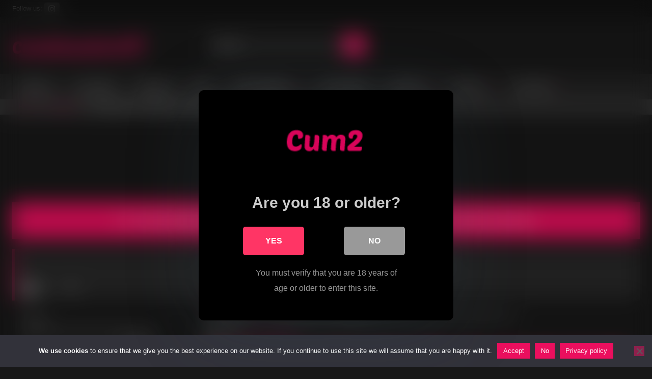

--- FILE ---
content_type: text/html; charset=UTF-8
request_url: https://www.cum2camgirls.com/big-boobs/jannahudson-is-enjoying-a-lot-more-than-you/
body_size: 28231
content:
<!DOCTYPE html>


<html lang="en-US" prefix="og: https://ogp.me/ns#">
<head>
<meta charset="UTF-8">
<meta content='width=device-width, initial-scale=1.0, maximum-scale=1.0, user-scalable=0' name='viewport' />
<link rel="profile" href="https://gmpg.org/xfn/11">
<link rel="icon" href="
https://www.cum2camgirls.com/wp-content/uploads/2020/04/favicon.png">

<!-- Meta social networks -->

<!-- Meta Facebook -->
<meta property="fb:app_id" content="966242223397117" />
<meta property="og:url" content="https://www.cum2camgirls.com/big-boobs/jannahudson-is-enjoying-a-lot-more-than-you/" />
<meta property="og:type" content="article" />
<meta property="og:title" content="JannaHudson is enjoying a lot more than you" />
<meta property="og:description" content="JannaHudson knows you want to cum inside her, what you don&#8217;t know is that she wants it too!" />
<meta property="og:image" content="https://www.cum2camgirls.com/wp-content/uploads/2022/09/JannaHudson-is-enjoying-a-lot-more-than-you.jpg" />
<meta property="og:image:width" content="200" />
<meta property="og:image:height" content="200" />

<!-- Meta Twitter -->
<meta name="twitter:card" content="summary">
<!--<meta name="twitter:site" content="@site_username">-->
<meta name="twitter:title" content="JannaHudson is enjoying a lot more than you">
<meta name="twitter:description" content="JannaHudson knows you want to cum inside her, what you don&#8217;t know is that she wants it too!">
<!--<meta name="twitter:creator" content="@creator_username">-->
<meta name="twitter:image" content="https://www.cum2camgirls.com/wp-content/uploads/2022/09/JannaHudson-is-enjoying-a-lot-more-than-you.jpg">
<!--<meta name="twitter:domain" content="YourDomain.com">-->

<!-- Temp Style -->
<style>
	.post-thumbnail {
		aspect-ratio: 16/9;
	}
	.post-thumbnail video,
	.post-thumbnail img {
		object-fit: fill;
	}

	.video-debounce-bar {
		background: #eb0f5e!important;
	}

			
			#site-navigation {
			background: #222222;
		}
	
	.site-title a {
		font-family: Open Sans;
		font-size: 36px;
	}
	.site-branding .logo img {
		max-width: 300px;
		max-height: 120px;
		margin-top: 0px;
		margin-left: 0px;
	}
	a,
	.site-title a i,
	.thumb-block:hover .rating-bar i,
	.categories-list .thumb-block:hover .entry-header .cat-title:before,
	.required,
	.like #more:hover i,
	.dislike #less:hover i,
	.top-bar i:hover,
	.main-navigation .menu-item-has-children > a:after,
	.menu-toggle i,
	.main-navigation.toggled li:hover > a,
	.main-navigation.toggled li.focus > a,
	.main-navigation.toggled li.current_page_item > a,
	.main-navigation.toggled li.current-menu-item > a,
	#filters .filters-select:after,
	.morelink i,
	.top-bar .membership a i,
	.thumb-block:hover .photos-count i {
		color: #eb0f5e;
	}
	button,
	.button,
	input[type="button"],
	input[type="reset"],
	input[type="submit"],
	.label,
	.pagination ul li a.current,
	.pagination ul li a:hover,
	body #filters .label.secondary.active,
	.label.secondary:hover,
	.main-navigation li:hover > a,
	.main-navigation li.focus > a,
	.main-navigation li.current_page_item > a,
	.main-navigation li.current-menu-item > a,
	.widget_categories ul li a:hover,
	.comment-reply-link,
	a.tag-cloud-link:hover,
	.template-actors li a:hover {
		border-color: #eb0f5e!important;
		background-color: #eb0f5e!important;
	}
	.rating-bar-meter,
	.vjs-play-progress,
	#filters .filters-options span:hover,
	.bx-wrapper .bx-controls-direction a,
	.top-bar .social-share a:hover,
	.thumb-block:hover span.hd-video,
	.featured-carousel .slide a:hover span.hd-video,
	.appContainer .ctaButton {
		background-color: #eb0f5e!important;
	}
	#video-tabs button.tab-link.active,
	.title-block,
	.widget-title,
	.page-title,
	.page .entry-title,
	.comments-title,
	.comment-reply-title,
	.morelink:hover {
		border-color: #eb0f5e!important;
	}

	/* Small desktops ----------- */
	@media only screen  and (min-width : 64.001em) and (max-width : 84em) {
		#main .thumb-block {
			width: 25%!important;
		}
	}

	/* Desktops and laptops ----------- */
	@media only screen  and (min-width : 84.001em) {
		#main .thumb-block {
			width: 25%!important;
		}
	}

</style>

<!-- Google Analytics -->

<!-- Meta Verification -->

	<style>	
		body .adde_modal_detector {
			background-color: #222;
			color: #eee;
		}
		body .adde_modal_detector-title {
			color: #fff;
		}
	</style>
<style>
	body .adde_modal_detector-action-btn-refresh {
		background-color: #d10d12!important;
	}
	body .adde_modal_detector-action-btn-refresh:hover {
		background-color: rgba(209,13,18,0.8)!important;
	}
	body .adde_modal_detector-action-btn-close {
		background-color: #777777!important;
	}
	body .adde_modal_detector-action-btn-close:hover {
		background-color: rgba(119,119,119,0.8)!important;
	}
</style>



<style>
			#dclm_modal_screen {
			background-color: rgba(0,0,0,0.8);
		}
		#dclm_modal_content {
			background-color: #000;
		}
		#dclm_modal_content h2 {
			color: #ccc;
		}
		#dclm_modal_content p {
			color: #999;
		}
		#dclm_modal_content nav .av_go {
		background-color: #FF3565!important;
	}
	#dclm_modal_content nav .av_no {
		background-color: #999999!important;
	}
	#dclm-logo img {
		opacity: 1;
	}
				#dclm_modal_screen {
			background-color: rgba(0,0,0,0.2)!important;
			backdrop-filter: blur(20px)!important;
		}
		</style>


<!-- Google tag (gtag.js) consent mode dataLayer added by Site Kit -->
<script type="text/javascript" id="google_gtagjs-js-consent-mode-data-layer">
/* <![CDATA[ */
window.dataLayer = window.dataLayer || [];function gtag(){dataLayer.push(arguments);}
gtag('consent', 'default', {"ad_personalization":"denied","ad_storage":"denied","ad_user_data":"denied","analytics_storage":"denied","functionality_storage":"denied","security_storage":"denied","personalization_storage":"denied","region":["AT","BE","BG","CH","CY","CZ","DE","DK","EE","ES","FI","FR","GB","GR","HR","HU","IE","IS","IT","LI","LT","LU","LV","MT","NL","NO","PL","PT","RO","SE","SI","SK"],"wait_for_update":500});
window._googlesitekitConsentCategoryMap = {"statistics":["analytics_storage"],"marketing":["ad_storage","ad_user_data","ad_personalization"],"functional":["functionality_storage","security_storage"],"preferences":["personalization_storage"]};
window._googlesitekitConsents = {"ad_personalization":"denied","ad_storage":"denied","ad_user_data":"denied","analytics_storage":"denied","functionality_storage":"denied","security_storage":"denied","personalization_storage":"denied","region":["AT","BE","BG","CH","CY","CZ","DE","DK","EE","ES","FI","FR","GB","GR","HR","HU","IE","IS","IT","LI","LT","LU","LV","MT","NL","NO","PL","PT","RO","SE","SI","SK"],"wait_for_update":500};
/* ]]> */
</script>
<!-- End Google tag (gtag.js) consent mode dataLayer added by Site Kit -->

<!-- Search Engine Optimization by Rank Math PRO - https://rankmath.com/ -->
<title>Cum2CamGirls | JannaHudson Is Enjoying A Lot More Than You</title>
<meta name="description" content="JannaHudson knows you want to cum inside her, what you don&#039;t know is that she wants it too!"/>
<meta name="robots" content="follow, index, max-snippet:-1, max-video-preview:-1, max-image-preview:large"/>
<link rel="canonical" href="https://www.cum2camgirls.com/big-boobs/jannahudson-is-enjoying-a-lot-more-than-you/" />
<meta property="og:locale" content="en_US" />
<meta property="og:type" content="article" />
<meta property="og:title" content="Cum2CamGirls | JannaHudson Is Enjoying A Lot More Than You" />
<meta property="og:description" content="JannaHudson knows you want to cum inside her, what you don&#039;t know is that she wants it too!" />
<meta property="og:url" content="https://www.cum2camgirls.com/big-boobs/jannahudson-is-enjoying-a-lot-more-than-you/" />
<meta property="og:site_name" content="Cum2CamGirls" />
<meta property="article:tag" content="ass" />
<meta property="article:tag" content="bed" />
<meta property="article:tag" content="black hair" />
<meta property="article:tag" content="cam girl" />
<meta property="article:tag" content="cam porn" />
<meta property="article:tag" content="dildo" />
<meta property="article:tag" content="erotic" />
<meta property="article:tag" content="flirting" />
<meta property="article:tag" content="girl" />
<meta property="article:tag" content="horny" />
<meta property="article:tag" content="hot" />
<meta property="article:tag" content="landscape" />
<meta property="article:tag" content="latina" />
<meta property="article:tag" content="lingerie" />
<meta property="article:tag" content="live sex" />
<meta property="article:tag" content="long hair" />
<meta property="article:tag" content="masturbation" />
<meta property="article:tag" content="moaning" />
<meta property="article:tag" content="naked" />
<meta property="article:tag" content="pink hair" />
<meta property="article:tag" content="room" />
<meta property="article:tag" content="sexy" />
<meta property="article:tag" content="solo" />
<meta property="article:tag" content="sologirl" />
<meta property="article:tag" content="striptease" />
<meta property="article:tag" content="teasing" />
<meta property="article:tag" content="tight" />
<meta property="article:tag" content="toy" />
<meta property="article:tag" content="wet" />
<meta property="article:section" content="Big boobs" />
<meta property="og:updated_time" content="2022-09-29T08:25:57-07:00" />
<meta property="og:video" content="https://pt.wmptctl.com/embed/tbplyr/?psid=Dave8220&amp;accessKey=b3b3b16d347333ea479267d8a2b9b341&amp;contentHash=9bae0e5e3a892853f9d3303c4ebf21bb&amp;psprogram=VPAPI&amp;primaryColor=BE0000&amp;labelColor=FFFFFF&amp;c=lvjm-player-9bae0e5e3a892853f9d3303c4ebf21bb&amp;pstool=421_3&amp;disableOverlayClick=0" />
<meta property="video:duration" content="300" />
<meta property="ya:ovs:adult" content="1" />
<meta property="ya:ovs:upload_date" content="2020-04-26GMT-070019:25:00-07:00" />
<meta property="ya:ovs:allow_embed" content="true" />
<meta name="twitter:card" content="summary_large_image" />
<meta name="twitter:title" content="Cum2CamGirls | JannaHudson Is Enjoying A Lot More Than You" />
<meta name="twitter:description" content="JannaHudson knows you want to cum inside her, what you don&#039;t know is that she wants it too!" />
<meta name="twitter:site" content="@C2CamModels" />
<meta name="twitter:creator" content="@C2CamModels" />
<meta name="twitter:label1" content="Written by" />
<meta name="twitter:data1" content="cum2camgirls" />
<meta name="twitter:label2" content="Time to read" />
<meta name="twitter:data2" content="Less than a minute" />
<script type="application/ld+json" class="rank-math-schema-pro">{"@context":"https://schema.org","@graph":[{"@type":"Organization","@id":"https://www.cum2camgirls.com/#organization","name":"Cum2Camgirl","sameAs":["https://twitter.com/C2CamModels"],"logo":{"@type":"ImageObject","@id":"https://www.cum2camgirls.com/#logo","url":"https://www.cum2camgirls.com/wp-content/uploads/2020/05/cam2.png","contentUrl":"https://www.cum2camgirls.com/wp-content/uploads/2020/05/cam2.png","caption":"Cum2Camgirl","inLanguage":"en-US","width":"560","height":"538"}},{"@type":"WebSite","@id":"https://www.cum2camgirls.com/#website","url":"https://www.cum2camgirls.com","name":"Cum2Camgirl","publisher":{"@id":"https://www.cum2camgirls.com/#organization"},"inLanguage":"en-US"},{"@type":"ImageObject","@id":"https://www.cum2camgirls.com/wp-content/uploads/2022/09/JannaHudson-is-enjoying-a-lot-more-than-you.jpg","url":"https://www.cum2camgirls.com/wp-content/uploads/2022/09/JannaHudson-is-enjoying-a-lot-more-than-you.jpg","width":"300","height":"169","caption":"JannaHudson is enjoying a lot more than you","inLanguage":"en-US"},{"@type":"BreadcrumbList","@id":"https://www.cum2camgirls.com/big-boobs/jannahudson-is-enjoying-a-lot-more-than-you/#breadcrumb","itemListElement":[{"@type":"ListItem","position":"1","item":{"@id":"https://www.cum2camgirls.com","name":"Home"}},{"@type":"ListItem","position":"2","item":{"@id":"https://www.cum2camgirls.com/actor/janna-hudson/","name":"Janna Hudson"}},{"@type":"ListItem","position":"3","item":{"@id":"https://www.cum2camgirls.com/big-boobs/jannahudson-is-enjoying-a-lot-more-than-you/","name":"JannaHudson is enjoying a lot more than you"}}]},{"@type":"WebPage","@id":"https://www.cum2camgirls.com/big-boobs/jannahudson-is-enjoying-a-lot-more-than-you/#webpage","url":"https://www.cum2camgirls.com/big-boobs/jannahudson-is-enjoying-a-lot-more-than-you/","name":"Cum2CamGirls | JannaHudson Is Enjoying A Lot More Than You","datePublished":"2020-04-26T19:25:00-07:00","dateModified":"2022-09-29T08:25:57-07:00","isPartOf":{"@id":"https://www.cum2camgirls.com/#website"},"primaryImageOfPage":{"@id":"https://www.cum2camgirls.com/wp-content/uploads/2022/09/JannaHudson-is-enjoying-a-lot-more-than-you.jpg"},"inLanguage":"en-US","breadcrumb":{"@id":"https://www.cum2camgirls.com/big-boobs/jannahudson-is-enjoying-a-lot-more-than-you/#breadcrumb"}},{"@type":"VideoObject","name":"JannaHudson is enjoying a lot more than you","description":"JannaHudson knows you want to cum inside her, what you don't know is that she wants it too!","uploadDate":"2020-04-26T19:25:00-07:00","embedUrl":"https://pt.wmptctl.com/embed/tbplyr/?psid=Dave8220&amp;accessKey=b3b3b16d347333ea479267d8a2b9b341&amp;contentHash=9bae0e5e3a892853f9d3303c4ebf21bb&amp;psprogram=VPAPI&amp;primaryColor=BE0000&amp;labelColor=FFFFFF&amp;c=lvjm-player-9bae0e5e3a892853f9d3303c4ebf21bb&amp;pstool=421_3&amp;disableOverlayClick=0","duration":"5M","thumbnailUrl":"https://www.cum2camgirls.com/wp-content/uploads/2022/09/JannaHudson-is-enjoying-a-lot-more-than-you.jpg","@id":"https://www.cum2camgirls.com/big-boobs/jannahudson-is-enjoying-a-lot-more-than-you/#schema-1030838","isPartOf":{"@id":"https://www.cum2camgirls.com/big-boobs/jannahudson-is-enjoying-a-lot-more-than-you/#webpage"},"publisher":{"@id":"https://www.cum2camgirls.com/#organization"},"inLanguage":"en-US","mainEntityOfPage":{"@id":"https://www.cum2camgirls.com/big-boobs/jannahudson-is-enjoying-a-lot-more-than-you/#webpage"}}]}</script>
<!-- /Rank Math WordPress SEO plugin -->

<link rel='dns-prefetch' href='//vjs.zencdn.net' />
<link rel='dns-prefetch' href='//unpkg.com' />
<link rel='dns-prefetch' href='//www.googletagmanager.com' />
<link rel="alternate" type="application/rss+xml" title="Cum2CamGirls &raquo; Feed" href="https://www.cum2camgirls.com/feed/" />
<link rel="alternate" type="application/rss+xml" title="Cum2CamGirls &raquo; Comments Feed" href="https://www.cum2camgirls.com/comments/feed/" />
<link rel="alternate" type="application/rss+xml" title="Cum2CamGirls &raquo; JannaHudson is enjoying a lot more than you Comments Feed" href="https://www.cum2camgirls.com/big-boobs/jannahudson-is-enjoying-a-lot-more-than-you/feed/" />
<link rel="alternate" title="oEmbed (JSON)" type="application/json+oembed" href="https://www.cum2camgirls.com/wp-json/oembed/1.0/embed?url=https%3A%2F%2Fwww.cum2camgirls.com%2Fbig-boobs%2Fjannahudson-is-enjoying-a-lot-more-than-you%2F" />
<link rel="alternate" title="oEmbed (XML)" type="text/xml+oembed" href="https://www.cum2camgirls.com/wp-json/oembed/1.0/embed?url=https%3A%2F%2Fwww.cum2camgirls.com%2Fbig-boobs%2Fjannahudson-is-enjoying-a-lot-more-than-you%2F&#038;format=xml" />
<style id='wp-img-auto-sizes-contain-inline-css' type='text/css'>
img:is([sizes=auto i],[sizes^="auto," i]){contain-intrinsic-size:3000px 1500px}
/*# sourceURL=wp-img-auto-sizes-contain-inline-css */
</style>
<style id='wp-block-paragraph-inline-css' type='text/css'>
.is-small-text{font-size:.875em}.is-regular-text{font-size:1em}.is-large-text{font-size:2.25em}.is-larger-text{font-size:3em}.has-drop-cap:not(:focus):first-letter{float:left;font-size:8.4em;font-style:normal;font-weight:100;line-height:.68;margin:.05em .1em 0 0;text-transform:uppercase}body.rtl .has-drop-cap:not(:focus):first-letter{float:none;margin-left:.1em}p.has-drop-cap.has-background{overflow:hidden}:root :where(p.has-background){padding:1.25em 2.375em}:where(p.has-text-color:not(.has-link-color)) a{color:inherit}p.has-text-align-left[style*="writing-mode:vertical-lr"],p.has-text-align-right[style*="writing-mode:vertical-rl"]{rotate:180deg}
/*# sourceURL=https://www.cum2camgirls.com/wp-includes/blocks/paragraph/style.min.css */
</style>
<style id='wp-emoji-styles-inline-css' type='text/css'>

	img.wp-smiley, img.emoji {
		display: inline !important;
		border: none !important;
		box-shadow: none !important;
		height: 1em !important;
		width: 1em !important;
		margin: 0 0.07em !important;
		vertical-align: -0.1em !important;
		background: none !important;
		padding: 0 !important;
	}
/*# sourceURL=wp-emoji-styles-inline-css */
</style>
<style id='wp-block-library-inline-css' type='text/css'>
:root{--wp-block-synced-color:#7a00df;--wp-block-synced-color--rgb:122,0,223;--wp-bound-block-color:var(--wp-block-synced-color);--wp-editor-canvas-background:#ddd;--wp-admin-theme-color:#007cba;--wp-admin-theme-color--rgb:0,124,186;--wp-admin-theme-color-darker-10:#006ba1;--wp-admin-theme-color-darker-10--rgb:0,107,160.5;--wp-admin-theme-color-darker-20:#005a87;--wp-admin-theme-color-darker-20--rgb:0,90,135;--wp-admin-border-width-focus:2px}@media (min-resolution:192dpi){:root{--wp-admin-border-width-focus:1.5px}}.wp-element-button{cursor:pointer}:root .has-very-light-gray-background-color{background-color:#eee}:root .has-very-dark-gray-background-color{background-color:#313131}:root .has-very-light-gray-color{color:#eee}:root .has-very-dark-gray-color{color:#313131}:root .has-vivid-green-cyan-to-vivid-cyan-blue-gradient-background{background:linear-gradient(135deg,#00d084,#0693e3)}:root .has-purple-crush-gradient-background{background:linear-gradient(135deg,#34e2e4,#4721fb 50%,#ab1dfe)}:root .has-hazy-dawn-gradient-background{background:linear-gradient(135deg,#faaca8,#dad0ec)}:root .has-subdued-olive-gradient-background{background:linear-gradient(135deg,#fafae1,#67a671)}:root .has-atomic-cream-gradient-background{background:linear-gradient(135deg,#fdd79a,#004a59)}:root .has-nightshade-gradient-background{background:linear-gradient(135deg,#330968,#31cdcf)}:root .has-midnight-gradient-background{background:linear-gradient(135deg,#020381,#2874fc)}:root{--wp--preset--font-size--normal:16px;--wp--preset--font-size--huge:42px}.has-regular-font-size{font-size:1em}.has-larger-font-size{font-size:2.625em}.has-normal-font-size{font-size:var(--wp--preset--font-size--normal)}.has-huge-font-size{font-size:var(--wp--preset--font-size--huge)}.has-text-align-center{text-align:center}.has-text-align-left{text-align:left}.has-text-align-right{text-align:right}.has-fit-text{white-space:nowrap!important}#end-resizable-editor-section{display:none}.aligncenter{clear:both}.items-justified-left{justify-content:flex-start}.items-justified-center{justify-content:center}.items-justified-right{justify-content:flex-end}.items-justified-space-between{justify-content:space-between}.screen-reader-text{border:0;clip-path:inset(50%);height:1px;margin:-1px;overflow:hidden;padding:0;position:absolute;width:1px;word-wrap:normal!important}.screen-reader-text:focus{background-color:#ddd;clip-path:none;color:#444;display:block;font-size:1em;height:auto;left:5px;line-height:normal;padding:15px 23px 14px;text-decoration:none;top:5px;width:auto;z-index:100000}html :where(.has-border-color){border-style:solid}html :where([style*=border-top-color]){border-top-style:solid}html :where([style*=border-right-color]){border-right-style:solid}html :where([style*=border-bottom-color]){border-bottom-style:solid}html :where([style*=border-left-color]){border-left-style:solid}html :where([style*=border-width]){border-style:solid}html :where([style*=border-top-width]){border-top-style:solid}html :where([style*=border-right-width]){border-right-style:solid}html :where([style*=border-bottom-width]){border-bottom-style:solid}html :where([style*=border-left-width]){border-left-style:solid}html :where(img[class*=wp-image-]){height:auto;max-width:100%}:where(figure){margin:0 0 1em}html :where(.is-position-sticky){--wp-admin--admin-bar--position-offset:var(--wp-admin--admin-bar--height,0px)}@media screen and (max-width:600px){html :where(.is-position-sticky){--wp-admin--admin-bar--position-offset:0px}}

/*# sourceURL=wp-block-library-inline-css */
</style><style id='global-styles-inline-css' type='text/css'>
:root{--wp--preset--aspect-ratio--square: 1;--wp--preset--aspect-ratio--4-3: 4/3;--wp--preset--aspect-ratio--3-4: 3/4;--wp--preset--aspect-ratio--3-2: 3/2;--wp--preset--aspect-ratio--2-3: 2/3;--wp--preset--aspect-ratio--16-9: 16/9;--wp--preset--aspect-ratio--9-16: 9/16;--wp--preset--color--black: #000000;--wp--preset--color--cyan-bluish-gray: #abb8c3;--wp--preset--color--white: #ffffff;--wp--preset--color--pale-pink: #f78da7;--wp--preset--color--vivid-red: #cf2e2e;--wp--preset--color--luminous-vivid-orange: #ff6900;--wp--preset--color--luminous-vivid-amber: #fcb900;--wp--preset--color--light-green-cyan: #7bdcb5;--wp--preset--color--vivid-green-cyan: #00d084;--wp--preset--color--pale-cyan-blue: #8ed1fc;--wp--preset--color--vivid-cyan-blue: #0693e3;--wp--preset--color--vivid-purple: #9b51e0;--wp--preset--gradient--vivid-cyan-blue-to-vivid-purple: linear-gradient(135deg,rgb(6,147,227) 0%,rgb(155,81,224) 100%);--wp--preset--gradient--light-green-cyan-to-vivid-green-cyan: linear-gradient(135deg,rgb(122,220,180) 0%,rgb(0,208,130) 100%);--wp--preset--gradient--luminous-vivid-amber-to-luminous-vivid-orange: linear-gradient(135deg,rgb(252,185,0) 0%,rgb(255,105,0) 100%);--wp--preset--gradient--luminous-vivid-orange-to-vivid-red: linear-gradient(135deg,rgb(255,105,0) 0%,rgb(207,46,46) 100%);--wp--preset--gradient--very-light-gray-to-cyan-bluish-gray: linear-gradient(135deg,rgb(238,238,238) 0%,rgb(169,184,195) 100%);--wp--preset--gradient--cool-to-warm-spectrum: linear-gradient(135deg,rgb(74,234,220) 0%,rgb(151,120,209) 20%,rgb(207,42,186) 40%,rgb(238,44,130) 60%,rgb(251,105,98) 80%,rgb(254,248,76) 100%);--wp--preset--gradient--blush-light-purple: linear-gradient(135deg,rgb(255,206,236) 0%,rgb(152,150,240) 100%);--wp--preset--gradient--blush-bordeaux: linear-gradient(135deg,rgb(254,205,165) 0%,rgb(254,45,45) 50%,rgb(107,0,62) 100%);--wp--preset--gradient--luminous-dusk: linear-gradient(135deg,rgb(255,203,112) 0%,rgb(199,81,192) 50%,rgb(65,88,208) 100%);--wp--preset--gradient--pale-ocean: linear-gradient(135deg,rgb(255,245,203) 0%,rgb(182,227,212) 50%,rgb(51,167,181) 100%);--wp--preset--gradient--electric-grass: linear-gradient(135deg,rgb(202,248,128) 0%,rgb(113,206,126) 100%);--wp--preset--gradient--midnight: linear-gradient(135deg,rgb(2,3,129) 0%,rgb(40,116,252) 100%);--wp--preset--font-size--small: 13px;--wp--preset--font-size--medium: 20px;--wp--preset--font-size--large: 36px;--wp--preset--font-size--x-large: 42px;--wp--preset--spacing--20: 0.44rem;--wp--preset--spacing--30: 0.67rem;--wp--preset--spacing--40: 1rem;--wp--preset--spacing--50: 1.5rem;--wp--preset--spacing--60: 2.25rem;--wp--preset--spacing--70: 3.38rem;--wp--preset--spacing--80: 5.06rem;--wp--preset--shadow--natural: 6px 6px 9px rgba(0, 0, 0, 0.2);--wp--preset--shadow--deep: 12px 12px 50px rgba(0, 0, 0, 0.4);--wp--preset--shadow--sharp: 6px 6px 0px rgba(0, 0, 0, 0.2);--wp--preset--shadow--outlined: 6px 6px 0px -3px rgb(255, 255, 255), 6px 6px rgb(0, 0, 0);--wp--preset--shadow--crisp: 6px 6px 0px rgb(0, 0, 0);}:where(.is-layout-flex){gap: 0.5em;}:where(.is-layout-grid){gap: 0.5em;}body .is-layout-flex{display: flex;}.is-layout-flex{flex-wrap: wrap;align-items: center;}.is-layout-flex > :is(*, div){margin: 0;}body .is-layout-grid{display: grid;}.is-layout-grid > :is(*, div){margin: 0;}:where(.wp-block-columns.is-layout-flex){gap: 2em;}:where(.wp-block-columns.is-layout-grid){gap: 2em;}:where(.wp-block-post-template.is-layout-flex){gap: 1.25em;}:where(.wp-block-post-template.is-layout-grid){gap: 1.25em;}.has-black-color{color: var(--wp--preset--color--black) !important;}.has-cyan-bluish-gray-color{color: var(--wp--preset--color--cyan-bluish-gray) !important;}.has-white-color{color: var(--wp--preset--color--white) !important;}.has-pale-pink-color{color: var(--wp--preset--color--pale-pink) !important;}.has-vivid-red-color{color: var(--wp--preset--color--vivid-red) !important;}.has-luminous-vivid-orange-color{color: var(--wp--preset--color--luminous-vivid-orange) !important;}.has-luminous-vivid-amber-color{color: var(--wp--preset--color--luminous-vivid-amber) !important;}.has-light-green-cyan-color{color: var(--wp--preset--color--light-green-cyan) !important;}.has-vivid-green-cyan-color{color: var(--wp--preset--color--vivid-green-cyan) !important;}.has-pale-cyan-blue-color{color: var(--wp--preset--color--pale-cyan-blue) !important;}.has-vivid-cyan-blue-color{color: var(--wp--preset--color--vivid-cyan-blue) !important;}.has-vivid-purple-color{color: var(--wp--preset--color--vivid-purple) !important;}.has-black-background-color{background-color: var(--wp--preset--color--black) !important;}.has-cyan-bluish-gray-background-color{background-color: var(--wp--preset--color--cyan-bluish-gray) !important;}.has-white-background-color{background-color: var(--wp--preset--color--white) !important;}.has-pale-pink-background-color{background-color: var(--wp--preset--color--pale-pink) !important;}.has-vivid-red-background-color{background-color: var(--wp--preset--color--vivid-red) !important;}.has-luminous-vivid-orange-background-color{background-color: var(--wp--preset--color--luminous-vivid-orange) !important;}.has-luminous-vivid-amber-background-color{background-color: var(--wp--preset--color--luminous-vivid-amber) !important;}.has-light-green-cyan-background-color{background-color: var(--wp--preset--color--light-green-cyan) !important;}.has-vivid-green-cyan-background-color{background-color: var(--wp--preset--color--vivid-green-cyan) !important;}.has-pale-cyan-blue-background-color{background-color: var(--wp--preset--color--pale-cyan-blue) !important;}.has-vivid-cyan-blue-background-color{background-color: var(--wp--preset--color--vivid-cyan-blue) !important;}.has-vivid-purple-background-color{background-color: var(--wp--preset--color--vivid-purple) !important;}.has-black-border-color{border-color: var(--wp--preset--color--black) !important;}.has-cyan-bluish-gray-border-color{border-color: var(--wp--preset--color--cyan-bluish-gray) !important;}.has-white-border-color{border-color: var(--wp--preset--color--white) !important;}.has-pale-pink-border-color{border-color: var(--wp--preset--color--pale-pink) !important;}.has-vivid-red-border-color{border-color: var(--wp--preset--color--vivid-red) !important;}.has-luminous-vivid-orange-border-color{border-color: var(--wp--preset--color--luminous-vivid-orange) !important;}.has-luminous-vivid-amber-border-color{border-color: var(--wp--preset--color--luminous-vivid-amber) !important;}.has-light-green-cyan-border-color{border-color: var(--wp--preset--color--light-green-cyan) !important;}.has-vivid-green-cyan-border-color{border-color: var(--wp--preset--color--vivid-green-cyan) !important;}.has-pale-cyan-blue-border-color{border-color: var(--wp--preset--color--pale-cyan-blue) !important;}.has-vivid-cyan-blue-border-color{border-color: var(--wp--preset--color--vivid-cyan-blue) !important;}.has-vivid-purple-border-color{border-color: var(--wp--preset--color--vivid-purple) !important;}.has-vivid-cyan-blue-to-vivid-purple-gradient-background{background: var(--wp--preset--gradient--vivid-cyan-blue-to-vivid-purple) !important;}.has-light-green-cyan-to-vivid-green-cyan-gradient-background{background: var(--wp--preset--gradient--light-green-cyan-to-vivid-green-cyan) !important;}.has-luminous-vivid-amber-to-luminous-vivid-orange-gradient-background{background: var(--wp--preset--gradient--luminous-vivid-amber-to-luminous-vivid-orange) !important;}.has-luminous-vivid-orange-to-vivid-red-gradient-background{background: var(--wp--preset--gradient--luminous-vivid-orange-to-vivid-red) !important;}.has-very-light-gray-to-cyan-bluish-gray-gradient-background{background: var(--wp--preset--gradient--very-light-gray-to-cyan-bluish-gray) !important;}.has-cool-to-warm-spectrum-gradient-background{background: var(--wp--preset--gradient--cool-to-warm-spectrum) !important;}.has-blush-light-purple-gradient-background{background: var(--wp--preset--gradient--blush-light-purple) !important;}.has-blush-bordeaux-gradient-background{background: var(--wp--preset--gradient--blush-bordeaux) !important;}.has-luminous-dusk-gradient-background{background: var(--wp--preset--gradient--luminous-dusk) !important;}.has-pale-ocean-gradient-background{background: var(--wp--preset--gradient--pale-ocean) !important;}.has-electric-grass-gradient-background{background: var(--wp--preset--gradient--electric-grass) !important;}.has-midnight-gradient-background{background: var(--wp--preset--gradient--midnight) !important;}.has-small-font-size{font-size: var(--wp--preset--font-size--small) !important;}.has-medium-font-size{font-size: var(--wp--preset--font-size--medium) !important;}.has-large-font-size{font-size: var(--wp--preset--font-size--large) !important;}.has-x-large-font-size{font-size: var(--wp--preset--font-size--x-large) !important;}
/*# sourceURL=global-styles-inline-css */
</style>

<style id='classic-theme-styles-inline-css' type='text/css'>
/*! This file is auto-generated */
.wp-block-button__link{color:#fff;background-color:#32373c;border-radius:9999px;box-shadow:none;text-decoration:none;padding:calc(.667em + 2px) calc(1.333em + 2px);font-size:1.125em}.wp-block-file__button{background:#32373c;color:#fff;text-decoration:none}
/*# sourceURL=/wp-includes/css/classic-themes.min.css */
</style>
<link rel='stylesheet' id='editorskit-frontend-css' href='https://www.cum2camgirls.com/wp-content/plugins/block-options/build/style.build.css?ver=new' type='text/css' media='all' />
<link rel='stylesheet' id='cookie-notice-front-css' href='https://www.cum2camgirls.com/wp-content/plugins/cookie-notice/css/front.min.css?ver=2.5.11' type='text/css' media='all' />
<link rel='stylesheet' id='wpst-font-awesome-css' href='https://www.cum2camgirls.com/wp-content/themes/retrotube/assets/stylesheets/font-awesome/css/font-awesome.min.css?ver=4.7.0' type='text/css' media='all' />
<link rel='stylesheet' id='wpst-videojs-style-css' href='//vjs.zencdn.net/7.8.4/video-js.css?ver=7.8.4' type='text/css' media='all' />
<link rel='stylesheet' id='wpst-style-css' href='https://www.cum2camgirls.com/wp-content/themes/retrotube/style.css?ver=1.13.0.1767643990' type='text/css' media='all' />
<link rel='stylesheet' id='dclm-disclaimer-style-css' href='https://www.cum2camgirls.com/wp-content/plugins/wps-disclaimer/public/assets/css/disclaimer.css?ver=1.5.0' type='text/css' media='all' />
<script type="text/javascript" id="cookie-notice-front-js-before">
/* <![CDATA[ */
var cnArgs = {"ajaxUrl":"https:\/\/www.cum2camgirls.com\/wp-admin\/admin-ajax.php","nonce":"c12cfaa1d2","hideEffect":"fade","position":"bottom","onScroll":true,"onScrollOffset":100,"onClick":true,"cookieName":"cookie_notice_accepted","cookieTime":2147483647,"cookieTimeRejected":2592000,"globalCookie":false,"redirection":true,"cache":true,"revokeCookies":false,"revokeCookiesOpt":"automatic"};

//# sourceURL=cookie-notice-front-js-before
/* ]]> */
</script>
<script type="text/javascript" src="https://www.cum2camgirls.com/wp-content/plugins/cookie-notice/js/front.min.js?ver=2.5.11" id="cookie-notice-front-js"></script>
<script type="text/javascript" src="https://www.cum2camgirls.com/wp-includes/js/jquery/jquery.min.js?ver=3.7.1" id="jquery-core-js"></script>
<script type="text/javascript" src="https://www.cum2camgirls.com/wp-includes/js/jquery/jquery-migrate.min.js?ver=3.4.1" id="jquery-migrate-js"></script>

<!-- Google tag (gtag.js) snippet added by Site Kit -->
<!-- Google Analytics snippet added by Site Kit -->
<script type="text/javascript" src="https://www.googletagmanager.com/gtag/js?id=G-KZ8WYVPED2" id="google_gtagjs-js" async></script>
<script type="text/javascript" id="google_gtagjs-js-after">
/* <![CDATA[ */
window.dataLayer = window.dataLayer || [];function gtag(){dataLayer.push(arguments);}
gtag("set","linker",{"domains":["www.cum2camgirls.com"]});
gtag("js", new Date());
gtag("set", "developer_id.dZTNiMT", true);
gtag("config", "G-KZ8WYVPED2", {"googlesitekit_post_type":"post"});
 window._googlesitekit = window._googlesitekit || {}; window._googlesitekit.throttledEvents = []; window._googlesitekit.gtagEvent = (name, data) => { var key = JSON.stringify( { name, data } ); if ( !! window._googlesitekit.throttledEvents[ key ] ) { return; } window._googlesitekit.throttledEvents[ key ] = true; setTimeout( () => { delete window._googlesitekit.throttledEvents[ key ]; }, 5 ); gtag( "event", name, { ...data, event_source: "site-kit" } ); }; 
//# sourceURL=google_gtagjs-js-after
/* ]]> */
</script>
<link rel="https://api.w.org/" href="https://www.cum2camgirls.com/wp-json/" /><link rel="alternate" title="JSON" type="application/json" href="https://www.cum2camgirls.com/wp-json/wp/v2/posts/65103" /><link rel="EditURI" type="application/rsd+xml" title="RSD" href="https://www.cum2camgirls.com/xmlrpc.php?rsd" />
<meta name="generator" content="WordPress 6.9" />
<link rel='shortlink' href='https://www.cum2camgirls.com/?p=65103' />
<meta name="generator" content="Site Kit by Google 1.170.0" /><style id="mystickymenu" type="text/css">#mysticky-nav { width:100%; position: static; height: auto !important; }#mysticky-nav.wrapfixed { position:fixed; left: 0px; margin-top:0px;  z-index: 99990; -webkit-transition: 0.1s; -moz-transition: 0.1s; -o-transition: 0.1s; transition: 0.1s; -ms-filter:"progid:DXImageTransform.Microsoft.Alpha(Opacity=100)"; filter: alpha(opacity=100); opacity:1; background-color: #181818;}#mysticky-nav.wrapfixed .myfixed{ background-color: #181818; position: relative;top: auto;left: auto;right: auto;}#mysticky-nav .myfixed { margin:0 auto; float:none; border:0px; background:none; max-width:100%; }</style>			<style type="text/css">
																															</style>
			<link rel="pingback" href="https://www.cum2camgirls.com/xmlrpc.php"><script type="text/javascript" id="google_gtagjs" src="https://www.googletagmanager.com/gtag/js?id=G-KZ8WYVPED2" async="async"></script>
<script type="text/javascript" id="google_gtagjs-inline">
/* <![CDATA[ */
window.dataLayer = window.dataLayer || [];function gtag(){dataLayer.push(arguments);}gtag('js', new Date());gtag('config', 'G-KZ8WYVPED2', {} );
/* ]]> */
</script>

<!-- Google Tag Manager snippet added by Site Kit -->
<script type="text/javascript">
/* <![CDATA[ */

			( function( w, d, s, l, i ) {
				w[l] = w[l] || [];
				w[l].push( {'gtm.start': new Date().getTime(), event: 'gtm.js'} );
				var f = d.getElementsByTagName( s )[0],
					j = d.createElement( s ), dl = l != 'dataLayer' ? '&l=' + l : '';
				j.async = true;
				j.src = 'https://www.googletagmanager.com/gtm.js?id=' + i + dl;
				f.parentNode.insertBefore( j, f );
			} )( window, document, 'script', 'dataLayer', 'GTM-W8HML63N' );
			
/* ]]> */
</script>

<!-- End Google Tag Manager snippet added by Site Kit -->
<link rel="icon" href="https://www.cum2camgirls.com/wp-content/uploads/2020/05/cropped-cam2-1-32x32.png" sizes="32x32" />
<link rel="icon" href="https://www.cum2camgirls.com/wp-content/uploads/2020/05/cropped-cam2-1-192x192.png" sizes="192x192" />
<link rel="apple-touch-icon" href="https://www.cum2camgirls.com/wp-content/uploads/2020/05/cropped-cam2-1-180x180.png" />
<meta name="msapplication-TileImage" content="https://www.cum2camgirls.com/wp-content/uploads/2020/05/cropped-cam2-1-270x270.png" />
<style>
.adde_modal-overlay {
	position: fixed;
	background-color: #000;
	z-index: 10060;
	height: 100%;
	width: 100%;
	left: 0;
	right: 0;
	top: 0;
	bottom: 0;
	opacity: 0;
	-webkit-transition: opacity .45s cubic-bezier(.23, 1, .32, 1);
	-o-transition: opacity .45s cubic-bezier(.23, 1, .32, 1);
	transition: opacity .45s cubic-bezier(.23, 1, .32, 1);
}

.adde_modal_detector {
		color: #333;
		position: fixed;
		z-index: 10061;
		-webkit-border-radius: 4px;
		-moz-border-radius: 4px;
		border-radius: 4px;
		width: 520px;
		text-align: center;
		padding: 30px;
		background-color: #fff;
		-webkit-box-shadow: 0px 11px 15px -7px rgba(0, 0, 0, 0.2), 0px 24px 38px 3px rgba(0, 0, 0, 0.14), 0px 9px 46px 8px rgba(0, 0, 0, 0.12);
		box-shadow: 0px 11px 15px -7px rgba(0, 0, 0, 0.2), 0px 24px 38px 3px rgba(0, 0, 0, 0.14), 0px 9px 46px 8px rgba(0, 0, 0, 0.12);
		left: 50%;
		top: 50%;
		transform: translate(-50%,-50%);
		font-size: 16px;
	}

.adde_modal-overlay.active {
	opacity: .6;
}

.adde_modal-overlay:not(.active),
.adde_modal_detector:not(.adde_modal_detector-show) {
	display: none;
}

@media only screen and (max-width:500px) {
	.adde_modal_detector {
		width: 90%;
	}
}

.adde-btn {
	padding: 5px 15px;
}

.adde_modal_detector-show {
	-webkit-animation: bounceIn .35s ease;
	-o-animation: bounceIn .35s ease;
	animation: bounceIn .35s ease;
}

.adde_modal_detector-hide {
	-webkit-animation: bounceOut .35s ease;
	-o-animation: bounceOut .35s ease;
	animation: bounceOut .35s ease;
}

.adde_modal_detector-title {
	padding: 4px 24px 24px 20px;
	font-size: 20px;
	color: #111;
	line-height: 1;
	font-weight: bold;
}

.adde_modal_detector-content {
	padding: 0 24px 24px;
	opacity: 0.85;
}

.adde_modal_detector-message {
	margin: 0;
	padding: 0;
	color: #333;
	font-size: 13px;
	line-height: 1.5;
}

.adde_modal_detector-action {
	padding: 8px;
}

.adde_modal_detector-action-btn-refresh,
.adde_modal_detector-action-btn-close {
	margin-left: 10px;
	cursor: pointer;
	padding: 8px 16px;
	text-align: center;
	outline: 0 !important;
	background-color: transparent;
	display: inline-block;
	color: #fff !important;
	-webkit-border-radius: 4px;
	-moz-border-radius: 4px;
	border-radius: 4px;
	-webkit-tap-highlight-color: rgba(0, 0, 0, .12);
	-webkit-transition: all .45s cubic-bezier(.23, 1, .32, 1);
	-o-transition: all .45s cubic-bezier(.23, 1, .32, 1);
	transition: all .45s cubic-bezier(.23, 1, .32, 1);
}

.adde_modal_detector-action-btn-refresh:hover,
.adde_modal_detector-action-btn-close:hover {
	color: #fff !important;
}
</style>
		<style type="text/css" id="wp-custom-css">
			.pagination a {
  border-radius: 5px;
}

.pagination a.active {
  border-radius: 5px;
}
.pagination a {
  margin: 4px; /* 0 is for top and bottom. Feel free to change it */
}
h1 {
    text-align:center;
}

.responsive-player .player {
	width: 100% !important;
	height: auto !important;
	aspect-ratio: 16/9;
}		</style>
		<meta name="generator" content="WP Rocket 3.20.3" data-wpr-features="wpr_preload_links wpr_desktop" /></head>  <body class="wp-singular post-template-default single single-post postid-65103 single-format-video wp-embed-responsive wp-theme-retrotube cookies-not-set"> <div data-rocket-location-hash="624457387c01535a41f0283c147f0952" id="page"> 	<a class="skip-link screen-reader-text" href="#content">Skip to content</a>  	<header data-rocket-location-hash="e6dec5522a8b56befa615ed1945d2e58" id="masthead" class="site-header" role="banner">  			<div data-rocket-location-hash="5349961ca1072bb350cc617c193cd181" class="top-bar"> 		<div class="top-bar-content row"> 			<div class="social-share"> 															<small>Follow us:</small> 																										<a href="https://www.instagram.com/cum2cammodels/" target="_blank"><i class="fa fa-instagram"></i></a> 																																</div>  					</div> 	</div>  	 		<div data-rocket-location-hash="1bddc4be1800d79d2d2e8632e643238c" class="site-branding row"> 			<div class="logo"> 									<a href="https://www.cum2camgirls.com/" rel="home" title="Cum2CamGirls"><img src=" 										https://www.cum2camgirls.com/wp-content/uploads/2021/10/cum2camgirls.png					" alt="Cum2CamGirls"></a> 				 							</div> 							<div class="header-search small-search"> 	<form method="get" id="searchform" action="https://www.cum2camgirls.com/">         					<input class="input-group-field" value="Search..." name="s" id="s" onfocus="if (this.value == 'Search...') {this.value = '';}" onblur="if (this.value == '') {this.value = 'Search...';}" type="text" /> 				 		<input class="button fa-input" type="submit" id="searchsubmit" value="&#xf002;" />         	</form> </div>										<div class="happy-header"> 					<div data-awe-container-id="object_container" style="display:inline-block;width:468px;height:60px;"></div><script src="https://tpdwm.com/embed/discount?dimension=468x60&c=object_container&categoryName=girl&psid=Dave8220&pstool=429_0&siteId=jasmin&cobrandId=&psprogram=revs&campaign_id=&ms_notrack=1&subAffId={SUBAFFID}"></script>				</div> 					</div><!-- .site-branding -->  		<nav id="site-navigation" class="main-navigation" role="navigation"> 			<div id="head-mobile"></div> 			<div class="button-nav"></div> 			<ul id="menu-main-menu" class="row"><li id="menu-item-17" class="home-icon menu-item menu-item-type-custom menu-item-object-custom menu-item-17"><a href="https://cum2camgirls.com">Home</a></li> <li id="menu-item-20" class="menu-item menu-item-type-post_type menu-item-object-page menu-item-20"><a href="https://www.cum2camgirls.com/cam-models/" title="Your performer">Cam Models</a></li> <li id="menu-item-18" class="menu-item menu-item-type-post_type menu-item-object-page menu-item-18"><a href="https://www.cum2camgirls.com/categories/">Categories</a></li> <li id="menu-item-56495" class="menu-item menu-item-type-post_type menu-item-object-page menu-item-56495"><a href="https://www.cum2camgirls.com/tags/">Tags</a></li> <li id="menu-item-31927" class="menu-item menu-item-type-custom menu-item-object-custom menu-item-has-children menu-item-31927"><a target="_blank" href="https://rpwmct.com/?siteId=wl3&#038;cobrandId=252216&#038;superCategoryName=&#038;categoryName=&#038;pageName=home&#038;performerName=&#038;prm%5Bpsid%5D=Dave8220&#038;prm%5Bpstool%5D=205_1&#038;prm%5Bpsprogram%5D=cbrnd&#038;prm%5Bcampaign_id%5D=&#038;subAffId=SUBAFFID" title="Get discount on credits, 90% on the first purchase then 20% discount on any further purchase">Cum2CamModels</a> <ul class="sub-menu"> 	<li id="menu-item-51979" class="menu-item menu-item-type-custom menu-item-object-custom menu-item-51979"><a target="_blank" href="https://www.cum2cammodels.com/en/free/girls/freemium?selectedFilters=3" title="Sex show in free chat!">Free Show!</a></li> 	<li id="menu-item-47222" class="menu-item menu-item-type-custom menu-item-object-custom menu-item-has-children menu-item-47222"><a target="_blank" href="https://www.cum2cammodels.com/en/girls/promotional" title="All models in promo price">Promo models</a> 	<ul class="sub-menu"> 		<li id="menu-item-35054" class="menu-item menu-item-type-custom menu-item-object-custom menu-item-35054"><a target="_blank" href="https://www.livejasmin.com/en/member/girls/promo%20?psid=Dave8220&#038;pstool=205_1&#038;psprogram=revs&#038;utm_campaign=main&#038;utm_medium=webmaster&#038;utm_source=linkcode&#038;utm_content=redirect" title="All models in promo price">Promo Models on LJ</a></li> 	</ul> </li> 	<li id="menu-item-38432" class="menu-item menu-item-type-custom menu-item-object-custom menu-item-38432"><a target="_blank" href="https://www.livejasmin.com/en/member/promotions?psid=Dave8220&#038;pstool=205_1&#038;psprogram=revs&#038;utm_campaign=main&#038;utm_medium=webmaster&#038;utm_source=linkcode&#038;utm_content=redirect" title="Take advantage of LiveJasmin latest promotions">Promotions on LJ</a></li> 	<li id="menu-item-49323" class="menu-item menu-item-type-custom menu-item-object-custom menu-item-has-children menu-item-49323"><a target="_blank" href="https://www.cum2cammodels.com/en/girls/couple?selectedFilters=6" title="For your cuckold and other group game">Couple</a> 	<ul class="sub-menu"> 		<li id="menu-item-49324" class="menu-item menu-item-type-custom menu-item-object-custom menu-item-49324"><a target="_blank" href="https://www.livejasmin.com/en/member/girls/couple?psid=Dave8220&#038;pstool=205_1&#038;psprogram=revs&#038;utm_campaign=main&#038;utm_medium=webmaster&#038;utm_source=linkcode&#038;utm_content=redirect">Couple on LJ</a></li> 	</ul> </li> 	<li id="menu-item-49325" class="menu-item menu-item-type-custom menu-item-object-custom menu-item-has-children menu-item-49325"><a target="_blank" href="https://www.cum2cammodels.com/en/girls/lesbian?selectedFilters=3" title="Better than one girl are two girls!">Lesbian</a> 	<ul class="sub-menu"> 		<li id="menu-item-49326" class="menu-item menu-item-type-custom menu-item-object-custom menu-item-49326"><a target="_blank" href="https://www.livejasmin.com/en/member/girls/lesbian?psid=Dave8220&#038;pstool=205_1&#038;psprogram=revs&#038;utm_campaign=main&#038;utm_medium=webmaster&#038;utm_source=linkcode&#038;utm_content=redirect">Lesbian on LJ</a></li> 	</ul> </li> 	<li id="menu-item-47228" class="menu-item menu-item-type-custom menu-item-object-custom menu-item-has-children menu-item-47228"><a target="_blank" href="https://www.cum2cammodels.com/en/girls/vipshow" title="Vip show active now">VIP SHOWS</a> 	<ul class="sub-menu"> 		<li id="menu-item-31795" class="menu-item menu-item-type-custom menu-item-object-custom menu-item-31795"><a target="_blank" href="https://www.livejasmin.com/en/girl/vip-show?psid=Dave8220&#038;pstool=205_1&#038;psprogram=revs&#038;utm_campaign=main&#038;utm_medium=webmaster&#038;utm_source=linkcode&#038;utm_content=redirect" title="LJ Vip show active now">VIP SHOW on LJ</a></li> 	</ul> </li> 	<li id="menu-item-63830" class="menu-item menu-item-type-custom menu-item-object-custom menu-item-has-children menu-item-63830"><a target="_blank" href="https://www.cum2cammodels.com/en/free/girls/hot-deal" title="Discount offers for hot private live sex shows">HOT DEAL</a> 	<ul class="sub-menu"> 		<li id="menu-item-63741" class="menu-item menu-item-type-custom menu-item-object-custom menu-item-63741"><a target="_blank" href="https://www.livejasmin.com/en/girls/hot-deal?psid=Dave8220&#038;pstool=205_1&#038;psprogram=revs&#038;utm_campaign=main&#038;utm_medium=webmaster&#038;utm_source=linkcode&#038;utm_content=redirect" title="Discount offers for hot private live sex shows on LJ">HOT DEAL on LJ</a></li> 	</ul> </li> 	<li id="menu-item-47221" class="menu-item menu-item-type-custom menu-item-object-custom menu-item-has-children menu-item-47221"><a target="_blank" href="https://www.cum2cammodels.com/en/girls/exclusive" title="Our exclusive models">Exclusive</a> 	<ul class="sub-menu"> 		<li id="menu-item-34732" class="menu-item menu-item-type-custom menu-item-object-custom menu-item-34732"><a target="_blank" href="https://www.livejasmin.com/en/member/girls/exclusive?psid=Dave8220&#038;pstool=205_1&#038;psprogram=revs&#038;utm_campaign=main&#038;utm_medium=webmaster&#038;utm_source=linkcode&#038;utm_content=redirect" title="Models available only on LiveJasmin">Exclusive on LJ</a></li> 	</ul> </li> 	<li id="menu-item-33034" class="menu-item menu-item-type-custom menu-item-object-custom menu-item-has-children menu-item-33034"><a title="Sex on mobile phone">Mobile Sex</a> 	<ul class="sub-menu"> 		<li id="menu-item-31811" class="menu-item menu-item-type-custom menu-item-object-custom menu-item-31811"><a target="_blank" href="https://www.cum2cammodels.com/en/girls/mobile-live?isShowFilters=1&#038;selectedFilters=19" title="Live stream from smartphone">Mobile Live</a></li> 		<li id="menu-item-35063" class="menu-item menu-item-type-custom menu-item-object-custom menu-item-35063"><a target="_blank" href="https://www.cum2cammodels.com/en/girls/Video-call" title="Reach off-line model on their smartphone">Video-call</a></li> 	</ul> </li> 	<li id="menu-item-31928" class="menu-item menu-item-type-custom menu-item-object-custom menu-item-has-children menu-item-31928"><a target="_blank" href="https://www.cum2cammodels.com/en/girls/sale?isShowFilters=1&#038;selectedFilters=22">0.01-0.98</a> 	<ul class="sub-menu"> 		<li id="menu-item-47229" class="menu-item menu-item-type-custom menu-item-object-custom menu-item-47229"><a target="_blank" href="https://www.livejasmin.com/en/member/girls/0.01-0.98?psid=Dave8220&#038;pstool=205_1&#038;psprogram=revs&#038;utm_campaign=main&#038;utm_medium=webmaster&#038;utm_source=linkcode&#038;utm_content=redirect">0.01-0.98 on LJ</a></li> 	</ul> </li> 	<li id="menu-item-47223" class="menu-item menu-item-type-custom menu-item-object-custom menu-item-has-children menu-item-47223"><a target="_blank" href="https://www.cum2cammodels.com/en/girls/0.98%202.99?isShowFilters=1&#038;selectedFilters=23">0.98-2.99</a> 	<ul class="sub-menu"> 		<li id="menu-item-31929" class="menu-item menu-item-type-custom menu-item-object-custom menu-item-31929"><a target="_blank" href="https://www.livejasmin.com/en/member/girls/0.98-2.99?psid=Dave8220&#038;pstool=205_1&#038;psprogram=revs&#038;utm_campaign=main&#038;utm_medium=webmaster&#038;utm_source=linkcode&#038;utm_content=redirect">0.98-2.99 on LJ</a></li> 	</ul> </li> 	<li id="menu-item-47224" class="menu-item menu-item-type-custom menu-item-object-custom menu-item-has-children menu-item-47224"><a target="_blank" href="https://www.cum2cammodels.com/en/girls/2.99%203.99?isShowFilters=1&#038;selectedFilters=24">2.99-3.99</a> 	<ul class="sub-menu"> 		<li id="menu-item-31930" class="menu-item menu-item-type-custom menu-item-object-custom menu-item-31930"><a target="_blank" href="https://www.livejasmin.com/en/member/girls/2.99-3.99?psid=Dave8220&#038;pstool=205_1&#038;psprogram=revs&#038;utm_campaign=main&#038;utm_medium=webmaster&#038;utm_source=linkcode&#038;utm_content=redirect">2.99-3.99 on LJ</a></li> 	</ul> </li> 	<li id="menu-item-47225" class="menu-item menu-item-type-custom menu-item-object-custom menu-item-has-children menu-item-47225"><a target="_blank" href="https://www.cum2cammodels.com/en/girls/3.99%204.99?isShowFilters=1&#038;selectedFilters=25">3.99-4.99</a> 	<ul class="sub-menu"> 		<li id="menu-item-31931" class="menu-item menu-item-type-custom menu-item-object-custom menu-item-31931"><a target="_blank" href="https://www.livejasmin.com/en/member/girls/3.99-4.99?psid=Dave8220&#038;pstool=205_1&#038;psprogram=revs&#038;utm_campaign=main&#038;utm_medium=webmaster&#038;utm_source=linkcode&#038;utm_content=redirect">3.99-4.99 on LJ</a></li> 	</ul> </li> 	<li id="menu-item-47226" class="menu-item menu-item-type-custom menu-item-object-custom menu-item-has-children menu-item-47226"><a target="_blank" href="https://www.cum2cammodels.com/en/girls/4.99%209.99?isShowFilters=1&#038;selectedFilters=26">4.99-9.99</a> 	<ul class="sub-menu"> 		<li id="menu-item-31932" class="menu-item menu-item-type-custom menu-item-object-custom menu-item-31932"><a target="_blank" href="https://www.livejasmin.com/en/member/girls/4.99-9.99?psid=Dave8220&#038;pstool=205_1&#038;psprogram=revs&#038;utm_campaign=main&#038;utm_medium=webmaster&#038;utm_source=linkcode&#038;utm_content=redirect">4.99-9.99 on LJ</a></li> 	</ul> </li> 	<li id="menu-item-47227" class="menu-item menu-item-type-custom menu-item-object-custom menu-item-has-children menu-item-47227"><a target="_blank" href="https://www.cum2cammodels.com/en/girls/9.99plus?isShowFilters=1&#038;selectedFilters=27">9.99 plus</a> 	<ul class="sub-menu"> 		<li id="menu-item-31933" class="menu-item menu-item-type-custom menu-item-object-custom menu-item-31933"><a target="_blank" href="https://www.livejasmin.com/en/member/girls/9.99plus?psid=Dave8220&#038;pstool=205_1&#038;psprogram=revs&#038;utm_campaign=main&#038;utm_medium=webmaster&#038;utm_source=linkcode&#038;utm_content=red">9.99 plus on LJ</a></li> 	</ul> </li> </ul> </li> <li id="menu-item-122568" class="menu-item menu-item-type-custom menu-item-object-custom menu-item-122568"><a target="_blank" href="https://cum2camsex.com/" title="Cam Models Search Engine">Cum2CamSex</a></li> <li id="menu-item-105652" class="menu-item menu-item-type-custom menu-item-object-custom menu-item-has-children menu-item-105652"><a>Cam Sites</a> <ul class="sub-menu"> 	<li id="menu-item-112094" class="menu-item menu-item-type-custom menu-item-object-custom menu-item-112094"><a href="https://ctjdwm.com/?siteId=jasmin&#038;categoryName=girl&#038;pageName=listpage&#038;performerName=&#038;prm%5Bpsid%5D=Dave8220&#038;prm%5Bpstool%5D=205_1&#038;prm%5Bpsprogram%5D=revs&#038;prm%5Bcampaign_id%5D=&#038;subAffId=SUBAFFID&#038;prm%5Butm_source%5D=cum2camgirls&#038;filters=">LJ</a></li> 	<li id="menu-item-105653" class="menu-item menu-item-type-custom menu-item-object-custom menu-item-105653"><a target="_blank" href="https://streamate.com/landing/click/?AFNO=2-44320.84176">Streamate</a></li> 	<li id="menu-item-210035" class="menu-item menu-item-type-custom menu-item-object-custom menu-item-210035"><a target="_blank" href="https://t.mbjrkmms.com/161324/6224/30485?bo=2779,2778,2777,2776,2775&#038;po=6533&#038;aff_sub5=SF_006OG000004lmDN">Jerkmate</a></li> 	<li id="menu-item-105654" class="menu-item menu-item-type-custom menu-item-object-custom menu-item-105654"><a target="_blank" href="https://chaturbate.com/in/?tour=YSRU&#038;campaign=iDTVn&#038;track=default">Chaturbate</a></li> 	<li id="menu-item-105662" class="menu-item menu-item-type-custom menu-item-object-custom menu-item-105662"><a target="_blank" href="https://imlive.com/wmaster2.ashx?WID=126665921880&#038;LinkID=1036&#038;promocode=BCODEL0000000_00000&#038;from=freevideo6">ImLive</a></li> 	<li id="menu-item-105657" class="menu-item menu-item-type-custom menu-item-object-custom menu-item-105657"><a target="_blank" href="https://bongacams10.com/track?v=2&#038;c=678671">Bongacams</a></li> 	<li id="menu-item-105659" class="menu-item menu-item-type-custom menu-item-object-custom menu-item-105659"><a target="_blank" href="https://www.camsoda.com/enter.php?id=dave82&#038;type=REV&#038;gender=female">CamSoda</a></li> 	<li id="menu-item-105660" class="menu-item menu-item-type-custom menu-item-object-custom menu-item-105660"><a target="_blank" href="https://www.xlovecam.com/prm03/textlink?id_affilie=18401&#038;p=online&#038;tri=10&#038;camLive=0&#038;cat=1">XLoveCam</a></li> 	<li id="menu-item-105658" class="menu-item menu-item-type-custom menu-item-object-custom menu-item-105658"><a target="_blank" href="https://go.bbrdbr.com/api/goToTheTag?tag=girls&#038;userId=e4b92581431d71ce5240cad7660a54c615124b2058773c809de55690a37101e9">Stripchat</a></li> 	<li id="menu-item-105661" class="menu-item menu-item-type-custom menu-item-object-custom menu-item-105661"><a target="_blank" href="https://cams.com/webcam/female/all?pid=g1453486-pct">Cams.com</a></li> 	<li id="menu-item-105663" class="menu-item menu-item-type-custom menu-item-object-custom menu-item-105663"><a target="_blank" href="https://www.flirt4free.com/live/girls/?mp_code=eebkk">Flirt4Free</a></li> 	<li id="menu-item-105656" class="menu-item menu-item-type-custom menu-item-object-custom menu-item-105656"><a target="_blank" href="https://tools.cam4pays.com/tools/link/click/6485dd24c17c860d4b039af1/cam4/home_female?prg=rev_share">CAM4</a></li> 	<li id="menu-item-105655" class="menu-item menu-item-type-custom menu-item-object-custom menu-item-105655"><a target="_blank" href="https://t.amyfc.link/161324/779/11518">MyFreeCams</a></li> 	<li id="menu-item-105665" class="menu-item menu-item-type-custom menu-item-object-custom menu-item-105665"><a target="_blank" href="https://t.whalehunter.cash/track/Dave8220.118.21.21.0.0.0.0.0.0.0.0">SkyPrivate</a></li> 	<li id="menu-item-105666" class="menu-item menu-item-type-custom menu-item-object-custom menu-item-105666"><a target="_blank" href="https://www.trackcherry.com/WG4T66/2CTPL/?creative_id=1766">Cherry.tv</a></li> 	<li id="menu-item-112108" class="menu-item menu-item-type-custom menu-item-object-custom menu-item-112108"><a target="_blank" href="https://www.olecams.com/?afno=1-8508">OléCAMS</a></li> 	<li id="menu-item-105664" class="menu-item menu-item-type-custom menu-item-object-custom menu-item-105664"><a target="_blank" href="https://www.visit-x.net?w=44087">VISIT-X</a></li> </ul> </li> <li id="menu-item-110762" class="menu-item menu-item-type-custom menu-item-object-custom menu-item-has-children menu-item-110762"><a>Sex Toys</a> <ul class="sub-menu"> 	<li id="menu-item-110802" class="menu-item menu-item-type-custom menu-item-object-custom menu-item-has-children menu-item-110802"><a target="_blank" href="https://feelrobotics.go2cloud.org/aff_c?offer_id=4&#038;aff_id=1233&#038;source=" title="Kiiro Sex Toys">Kiiro</a> 	<ul class="sub-menu"> 		<li id="menu-item-110803" class="menu-item menu-item-type-custom menu-item-object-custom menu-item-110803"><a target="_blank" href="https://feelrobotics.go2cloud.org/aff_c?offer_id=4&#038;aff_id=1233&#038;url_id=203&#038;source=" title="Top Sex Sevice">Keon by Kiiroo</a></li> 	</ul> </li> 	<li id="menu-item-110766" class="menu-item menu-item-type-custom menu-item-object-custom menu-item-110766"><a target="_blank" href="https://www.lovense.com/r/t9zxnk" title="Lovense Sex Toys">Lovense</a></li> 	<li id="menu-item-110763" class="menu-item menu-item-type-custom menu-item-object-custom menu-item-110763"><a target="_blank" href="https://fleshlight.sjv.io/c/2322606/452264/4702" title="A pussy or an ass hole always with you">Male Sex Toys</a></li> 	<li id="menu-item-110764" class="menu-item menu-item-type-custom menu-item-object-custom menu-item-110764"><a target="_blank" href="https://fleshlight.sjv.io/c/2322606/947235/4702?u=https%3A%2F%2Fwww.fleshlight.eu%2Fcollections%2Fvibrators-women" title="Add some vibration to your pleasure">Female Sex Toys</a></li> </ul> </li> <li id="menu-item-119166" class="menu-item menu-item-type-custom menu-item-object-custom menu-item-has-children menu-item-119166"><a>Sex Games</a> <ul class="sub-menu"> 	<li id="menu-item-119202" class="menu-item menu-item-type-custom menu-item-object-custom menu-item-has-children menu-item-119202"><a target="_blank" href="https://hooliredir.com/?pid=1463&#038;offer_id=49" title="Join Lust Goddess, it&#8217;s pretty fun! Use this code to help you get started: FCBAPH">Lust Goddess</a> 	<ul class="sub-menu"> 		<li id="menu-item-192868" class="menu-item menu-item-type-custom menu-item-object-custom menu-item-192868"><a href="https://click.hooligs.app/?pid=1463&#038;offer_id=50">Mobile</a></li> 	</ul> </li> 	<li id="menu-item-119203" class="menu-item menu-item-type-custom menu-item-object-custom menu-item-119203"><a target="_blank" href="https://www.comixharem.com/?ref_id=129&#038;noagev=1&#038;tc1=HH099f7ff30cd604a69ec207677fadde8a&#038;tc2=8&#038;tc3=714&#038;tc4=SOI&#038;tc5=&#038;tc6=&#038;tc7=&#038;tc8=">Comix Harem</a></li> 	<li id="menu-item-119222" class="menu-item menu-item-type-custom menu-item-object-custom menu-item-119222"><a target="_blank" href="https://extremestimulation.com/play/lpgr-v1/?trk=IN_.994958584d3f4bf494334b12a4d71933">Extreme Simulator</a></li> 	<li id="menu-item-119205" class="menu-item menu-item-type-custom menu-item-object-custom menu-item-119205"><a target="_blank" href="https://fuckgamer.com/vl1/?trk=IN_.1310546cbbdf47ae8bf80106ae82c2ca">Jerk Dolls</a></li> 	<li id="menu-item-119206" class="menu-item menu-item-type-custom menu-item-object-custom menu-item-119206"><a target="_blank" href="https://t.aagm.link/zrn4nect4w?url_id=35428&#038;aff_id=161324&#038;offer_id=6562&#038;bo=3511,3512,3521,3522&#038;aff_sub5=SF_006OG000004lmDN">Hentai Heroes</a></li> 	<li id="menu-item-119212" class="menu-item menu-item-type-custom menu-item-object-custom menu-item-119212"><a target="_blank" href="https://t.aagm.link/zb5u4agbb4?url_id=24387&#038;aff_id=161324&#038;offer_id=7538&#038;aff_sub5=SF_006OG000004lmDN">Craving Quest</a></li> 	<li id="menu-item-119204" class="menu-item menu-item-type-custom menu-item-object-custom menu-item-119204"><a target="_blank" href="https://t.aagm.link/72cqy1qj28?url_id=0&#038;aff_id=161324&#038;offer_id=7538&#038;aff_sub5=SF_006OG000004lmDN">Erogames</a></li> </ul> </li> </ul>		</nav><!-- #site-navigation -->  		<div data-rocket-location-hash="efd4e198d77daa3e330951be43db3c6c" class="clear"></div>  			</header><!-- #masthead -->  	<div data-rocket-location-hash="65ff74b7423c338f9debe6c034b4bef8" class="breadcrumbs-area"><div data-rocket-location-hash="bdbd5dde0cef9bd4e68f2597c9c5e63f" class="row"><div id="breadcrumbs"><a href="https://www.cum2camgirls.com">Home</a><span class="separator"><i class="fa fa-caret-right"></i></span><a href="https://www.cum2camgirls.com/category/big-boobs/">Big boobs</a><span class="separator"><i class="fa fa-caret-right"></i></span><span class="current">JannaHudson is enjoying a lot more than you</span></div></div></div> 	 	<div data-rocket-location-hash="2a0a6fe5b77f516433d37c11d5ad6287" id="content" class="site-content row"> 	<div data-rocket-location-hash="fea4e3ffd6c142a29c762298c30d4d73" id="primary" class="content-area"> 		<main id="main" class="site-main" role="main">  		 <article id="post-65103" class="post-65103 post type-post status-publish format-video has-post-thumbnail hentry category-big-boobs tag-ass tag-bed tag-black-hair tag-cam-girl tag-cam-porn tag-dildo tag-erotic tag-flirting tag-girl tag-horny tag-hot tag-landscape tag-latina tag-lingerie tag-live-sex tag-long-hair tag-masturbation tag-moaning tag-naked tag-pink-hair tag-room tag-sexy tag-solo tag-sologirl tag-striptease tag-teasing tag-tight tag-toy tag-wet post_format-post-format-video actors-janna-hudson" itemprop="video" itemscope itemtype="https://schema.org/VideoObject"> 	<meta itemprop="author" content="cum2camgirls" /><meta itemprop="name" content="JannaHudson is enjoying a lot more than you" /><meta itemprop="description" content="JannaHudson is enjoying a lot more than you" /><meta itemprop="description" content="JannaHudson knows you want to cum inside her, what you don't know is that she wants it too!" /><meta itemprop="duration" content="P0DT0H5M6S" /><meta itemprop="thumbnailUrl" content="https://www.cum2camgirls.com/wp-content/uploads/2022/09/JannaHudson-is-enjoying-a-lot-more-than-you.jpg" /><meta itemprop="embedURL" content="https://pt.wmptctl.com/embed/tbplyr/?psid=Dave8220&accessKey=b3b3b16d347333ea479267d8a2b9b341&contentHash=9bae0e5e3a892853f9d3303c4ebf21bb&psprogram=VPAPI&primaryColor=BE0000&labelColor=FFFFFF&c=lvjm-player-9bae0e5e3a892853f9d3303c4ebf21bb&pstool=421_3&disableOverlayClick=0" /><meta itemprop="uploadDate" content="2020-04-26T19:25:00-07:00" />	<header class="entry-header"> 		 		<div class="video-player"> 	<div class="responsive-player"><div class="player" data-awe-container-id="lvjm-player-9bae0e5e3a892853f9d3303c4ebf21bb" style="width:640px;height:480px"></div><script src="https://pt.wmptctl.com/embed/tbplyr/?psid=Dave8220&accessKey=b3b3b16d347333ea479267d8a2b9b341&contentHash=9bae0e5e3a892853f9d3303c4ebf21bb&psprogram=VPAPI&primaryColor=BE0000&labelColor=FFFFFF&c=lvjm-player-9bae0e5e3a892853f9d3303c4ebf21bb&pstool=421_3&disableOverlayClick=0"></script></div></div>  					<div class="happy-under-player"> 				<iframe src="https://creative.mavrtracktor.com/widgets/wrapper?userId=e4b92581431d71ce5240cad7660a54c615124b2058773c809de55690a37101e9&bb=9abd8a8c.gif" width="728" height="90" marginwidth="0" marginheight="0" frameborder="0" scrolling="no"></iframe>			</div> 		 		 					<a class="button" id="tracking-url" href="https://rpwmct.com/?siteId=wl3&cobrandId=252216&superCategoryName=&categoryName=&pageName=home&performerName=&prm[psid]=Dave8220&prm[pstool]=205_1&prm[psprogram]=cbrnd&prm[campaign_id]=&subAffId={SUBAFFID}" title="JannaHudson is enjoying a lot more than you" target="_blank"><i class="fa fa-star-o"></i> 						Cum2CamModels 90% discount on the first purchase then 20% on any further purchase</a> 		 		 		<div class="title-block box-shadow"> 			<h1 class="entry-title" itemprop="name">JannaHudson is enjoying a lot more than you</h1>							<div id="rating"> 					<span id="video-rate"><span class="post-like"><a href="#" data-post_id="65103" data-post_like="like"><span class="like" title="I like this"><span id="more"><i class="fa fa-thumbs-up"></i> <span class="grey-link">Like</span></span></a> 		<a href="#" data-post_id="65103" data-post_like="dislike"> 			<span title="I dislike this" class="qtip dislike"><span id="less"><i class="fa fa-thumbs-down fa-flip-horizontal"></i></span></span> 		</a></span></span> 									</div> 						<div id="video-tabs" class="tabs"> 				<button class="tab-link active about" data-tab-id="video-about"><i class="fa fa-info-circle"></i> About</button> 									<button class="tab-link share" data-tab-id="video-share"><i class="fa fa-share"></i> Share</button> 							</div> 		</div>  		<div class="clear"></div>  	</header><!-- .entry-header -->  	<div class="entry-content"> 					<div id="rating-col"> 									<div id="video-views"><span>0</span> views</div>									<div class="rating-bar"> 						<div class="rating-bar-meter"></div> 					</div> 					<div class="rating-result"> 							<div class="percentage">0%</div> 						<div class="likes"> 							<i class="fa fa-thumbs-up"></i> <span class="likes_count">0</span> 							<i class="fa fa-thumbs-down fa-flip-horizontal"></i> <span class="dislikes_count">0</span> 						</div> 					</div> 							</div> 				<div class="tab-content"> 						<div id="video-about" class="width70"> 					<div class="video-description"> 													<div class="desc"> 								 <p class="has-text-align-justify"><strong>JannaHudson</strong> knows <strong>you want to cum inside her</strong>, what you don&#8217;t know is that she wants it too!</p> 							</div> 											</div> 																					<div id="video-actors"> 						<i class="fa fa-star"></i> Model: 						<a href="https://www.cum2camgirls.com/actor/janna-hudson/" title="Janna Hudson">Janna Hudson</a>					</div> 													<div class="tags"> 						<div class="tags-list"><a href="https://www.cum2camgirls.com/category/big-boobs/" class="label" title="Big boobs"><i class="fa fa-folder-open"></i>Big boobs</a> <a href="https://www.cum2camgirls.com/tag/ass/" class="label" title="ass"><i class="fa fa-tag"></i>ass</a> <a href="https://www.cum2camgirls.com/tag/bed/" class="label" title="bed"><i class="fa fa-tag"></i>bed</a> <a href="https://www.cum2camgirls.com/tag/black-hair/" class="label" title="black hair"><i class="fa fa-tag"></i>black hair</a> <a href="https://www.cum2camgirls.com/tag/cam-girl/" class="label" title="cam girl"><i class="fa fa-tag"></i>cam girl</a> <a href="https://www.cum2camgirls.com/tag/cam-porn/" class="label" title="cam porn"><i class="fa fa-tag"></i>cam porn</a> <a href="https://www.cum2camgirls.com/tag/dildo/" class="label" title="dildo"><i class="fa fa-tag"></i>dildo</a> <a href="https://www.cum2camgirls.com/tag/erotic/" class="label" title="erotic"><i class="fa fa-tag"></i>erotic</a> <a href="https://www.cum2camgirls.com/tag/flirting/" class="label" title="flirting"><i class="fa fa-tag"></i>flirting</a> <a href="https://www.cum2camgirls.com/tag/girl/" class="label" title="girl"><i class="fa fa-tag"></i>girl</a> <a href="https://www.cum2camgirls.com/tag/horny/" class="label" title="horny"><i class="fa fa-tag"></i>horny</a> <a href="https://www.cum2camgirls.com/tag/hot/" class="label" title="hot"><i class="fa fa-tag"></i>hot</a> <a href="https://www.cum2camgirls.com/tag/landscape/" class="label" title="landscape"><i class="fa fa-tag"></i>landscape</a> <a href="https://www.cum2camgirls.com/tag/latina/" class="label" title="latina"><i class="fa fa-tag"></i>latina</a> <a href="https://www.cum2camgirls.com/tag/lingerie/" class="label" title="lingerie"><i class="fa fa-tag"></i>lingerie</a> <a href="https://www.cum2camgirls.com/tag/live-sex/" class="label" title="live sex"><i class="fa fa-tag"></i>live sex</a> <a href="https://www.cum2camgirls.com/tag/long-hair/" class="label" title="long hair"><i class="fa fa-tag"></i>long hair</a> <a href="https://www.cum2camgirls.com/tag/masturbation/" class="label" title="masturbation"><i class="fa fa-tag"></i>masturbation</a> <a href="https://www.cum2camgirls.com/tag/moaning/" class="label" title="moaning"><i class="fa fa-tag"></i>moaning</a> <a href="https://www.cum2camgirls.com/tag/naked/" class="label" title="naked"><i class="fa fa-tag"></i>naked</a> <a href="https://www.cum2camgirls.com/tag/pink-hair/" class="label" title="pink hair"><i class="fa fa-tag"></i>pink hair</a> <a href="https://www.cum2camgirls.com/tag/room/" class="label" title="room"><i class="fa fa-tag"></i>room</a> <a href="https://www.cum2camgirls.com/tag/sexy/" class="label" title="sexy"><i class="fa fa-tag"></i>sexy</a> <a href="https://www.cum2camgirls.com/tag/solo/" class="label" title="solo"><i class="fa fa-tag"></i>solo</a> <a href="https://www.cum2camgirls.com/tag/sologirl/" class="label" title="sologirl"><i class="fa fa-tag"></i>sologirl</a> <a href="https://www.cum2camgirls.com/tag/striptease/" class="label" title="striptease"><i class="fa fa-tag"></i>striptease</a> <a href="https://www.cum2camgirls.com/tag/teasing/" class="label" title="teasing"><i class="fa fa-tag"></i>teasing</a> <a href="https://www.cum2camgirls.com/tag/tight/" class="label" title="tight"><i class="fa fa-tag"></i>tight</a> <a href="https://www.cum2camgirls.com/tag/toy/" class="label" title="toy"><i class="fa fa-tag"></i>toy</a> <a href="https://www.cum2camgirls.com/tag/wet/" class="label" title="wet"><i class="fa fa-tag"></i>wet</a> </div>					</div> 							</div> 							<div id="video-share"> 	<!-- Facebook --> 	 	<!-- Twitter --> 			<a target="_blank" href="https://twitter.com/share?url=https://www.cum2camgirls.com/big-boobs/jannahudson-is-enjoying-a-lot-more-than-you/&text=JannaHudson knows you want to cum inside her, what you don&#039;t know is that she wants it too!"><i id="twitter" class="fa fa-twitter"></i></a> 	 	<!-- Google Plus --> 			<a target="_blank" href="https://plus.google.com/share?url=https://www.cum2camgirls.com/big-boobs/jannahudson-is-enjoying-a-lot-more-than-you/"><i id="googleplus" class="fa fa-google-plus"></i></a> 	 	<!-- Linkedin --> 	 	<!-- Tumblr --> 			<a target="_blank" href="https://tumblr.com/widgets/share/tool?canonicalUrl=https://www.cum2camgirls.com/big-boobs/jannahudson-is-enjoying-a-lot-more-than-you/"><i id="tumblr" class="fa fa-tumblr-square"></i></a> 	 	<!-- Reddit --> 			<a target="_blank" href="https://www.reddit.com/submit?title=JannaHudson is enjoying a lot more than you&url=https://www.cum2camgirls.com/big-boobs/jannahudson-is-enjoying-a-lot-more-than-you/"><i id="reddit" class="fa fa-reddit-square"></i></a> 	 	<!-- Odnoklassniki --> 			<a target="_blank" href="https://www.odnoklassniki.ru/dk?st.cmd=addShare&st._surl=https://www.cum2camgirls.com/big-boobs/jannahudson-is-enjoying-a-lot-more-than-you/&title=JannaHudson is enjoying a lot more than you"><i id="odnoklassniki" class="fa fa-odnoklassniki"></i></a> 	 	<!-- VK --> 			<script type="text/javascript" src="https://vk.com/js/api/share.js?95" charset="windows-1251"></script> 		<a href="https://vk.com/share.php?url=https://www.cum2camgirls.com/big-boobs/jannahudson-is-enjoying-a-lot-more-than-you/" target="_blank"><i id="vk" class="fa fa-vk"></i></a> 	 	<!-- Email --> 			<a target="_blank" href="mailto:?subject=&amp;body=https://www.cum2camgirls.com/big-boobs/jannahudson-is-enjoying-a-lot-more-than-you/"><i id="email" class="fa fa-envelope"></i></a> 	</div> 					</div> 	</div><!-- .entry-content -->  	<div class="under-video-block"> 								<h2 class="widget-title">Related videos</h2>  			<div> 			 <article data-video-id="video_1" data-main-thumb="https://www.cum2camgirls.com/wp-content/uploads/2025/07/CarlaFerrara-is-a-horny-busty-camgirl.jpg" data-thumbs="//galleryn2.vcmdiawe.com/74cfb35aec71f4e2a7bc4cbbdcc5df7218/d3119514930d0a4896fd663e06298c2e.jpg?psid=Dave8220,//galleryn3.vcmdiawe.com/74cfb35aec71f4e2a7bc4cbbdcc5df7212/fc4f1b55bb0a9dffe43acfee17d0efab.jpg?psid=Dave8220,//galleryn2.vcmdiawe.com/74cfb35aec71f4e2a7bc4cbbdcc5df7217/126b6cc418c5a460eeeb6059b12986e1.jpg?psid=Dave8220,//galleryn3.vcmdiawe.com/74cfb35aec71f4e2a7bc4cbbdcc5df721e/dc2393b758e440f8bf7f4562fd6073e2.jpg?psid=Dave8220,//galleryn0.vcmdiawe.com/74cfb35aec71f4e2a7bc4cbbdcc5df7216/ce071721550b88dd593e7e551ce89629.jpg?psid=Dave8220,//galleryn3.vcmdiawe.com/74cfb35aec71f4e2a7bc4cbbdcc5df7210/2d9d1cb249445f75beb86e1830ef3cad.jpg?psid=Dave8220,//galleryn0.vcmdiawe.com/74cfb35aec71f4e2a7bc4cbbdcc5df7216/8f8a509afe634cf7d296cd53047d95c3.jpg?psid=Dave8220,//galleryn1.vcmdiawe.com/74cfb35aec71f4e2a7bc4cbbdcc5df721a/2fbbd6d219742f35f3eedd71bd234a9a.jpg?psid=Dave8220,//galleryn1.vcmdiawe.com/74cfb35aec71f4e2a7bc4cbbdcc5df7219/82054c385832627ae0ef7b0b16569ba0.jpg?psid=Dave8220,//galleryn1.vcmdiawe.com/74cfb35aec71f4e2a7bc4cbbdcc5df7210/8e6a7fc1bbd303fddd37235fa0817d7d.jpg?psid=Dave8220" class="loop-video thumb-block video-preview-item post-207509 post type-post status-publish format-video has-post-thumbnail hentry category-big-boobs tag-babe tag-bed tag-blonde-hair tag-dildo tag-fake-tits tag-fingering tag-girl tag-horny tag-huge-tits tag-landscape tag-lang_en tag-masturbation tag-moaning tag-naked tag-orgasm tag-passionate tag-pussy tag-room tag-slap tag-toy tag-vibrator tag-white post_format-post-format-video actors-carla-ferrara" data-post-id="207509"> 	<a href="https://www.cum2camgirls.com/big-boobs/carlaferrara-is-a-horny-busty-camgirl/" title="CarlaFerrara is a horny busty camgirl"> 		<div class="post-thumbnail"> 			 			<div class="post-thumbnail-container"><img class="video-main-thumb" width="300" height="168.75" src="https://www.cum2camgirls.com/wp-content/uploads/2025/07/CarlaFerrara-is-a-horny-busty-camgirl.jpg" alt="CarlaFerrara is a horny busty camgirl"></div>			<div class="video-overlay"></div>  						<span class="views"><i class="fa fa-eye"></i> 269</span>			<span class="duration"><i class="fa fa-clock-o"></i>06:12</span>		</div>  		<div class="rating-bar"><div class="rating-bar-meter" style="width:0%"></div><i class="fa fa-thumbs-up" aria-hidden="true"></i><span>0%</span></div> 		<header class="entry-header"> 			<span>CarlaFerrara is a horny busty camgirl</span> 		</header> 	</a> </article>  <article data-video-id="video_2" data-main-thumb="https://www.cum2camgirls.com/wp-content/uploads/2024/12/JuliahLewis-is-very-horny-and-wants-your-cock-in-her-pussy.jpg" data-thumbs="//galleryn2.vcmdiawe.com/74cfb35aec71f4e2a7bc4cbbdcc5df7216/cae18d8dcfd12a3b7dcf4e93842f4523.jpg?psid=Dave8220,//galleryn3.vcmdiawe.com/74cfb35aec71f4e2a7bc4cbbdcc5df721d/22a37c27a76049cce4370cf926daa987.jpg?psid=Dave8220,//galleryn3.vcmdiawe.com/74cfb35aec71f4e2a7bc4cbbdcc5df7217/14fd0cd68fcd011101694384c6d43dfa.jpg?psid=Dave8220,//galleryn3.vcmdiawe.com/74cfb35aec71f4e2a7bc4cbbdcc5df7219/418de8ebf780d10f3e2b1d6d399b5a05.jpg?psid=Dave8220,//galleryn2.vcmdiawe.com/74cfb35aec71f4e2a7bc4cbbdcc5df7210/f8b4bd143ada5ac3685881be300ad8cb.jpg?psid=Dave8220,//galleryn2.vcmdiawe.com/74cfb35aec71f4e2a7bc4cbbdcc5df7211/1214abf8203bc5954f98867c81ee09da.jpg?psid=Dave8220,//galleryn3.vcmdiawe.com/74cfb35aec71f4e2a7bc4cbbdcc5df7216/6cd5f9bb6c09265dfecf336e2fe13d3a.jpg?psid=Dave8220,//galleryn2.vcmdiawe.com/74cfb35aec71f4e2a7bc4cbbdcc5df721c/6a6c7c7fd28ed941fd31c0c26545e3d1.jpg?psid=Dave8220,//galleryn2.vcmdiawe.com/74cfb35aec71f4e2a7bc4cbbdcc5df721a/3584db3f14fa0db1899a125f41a5cff4.jpg?psid=Dave8220,//galleryn3.vcmdiawe.com/74cfb35aec71f4e2a7bc4cbbdcc5df7210/92207e9783c350efd6e47d6e505d7833.jpg?psid=Dave8220" class="loop-video thumb-block video-preview-item post-192593 post type-post status-publish format-video has-post-thumbnail hentry category-big-boobs tag-babe tag-bed tag-big-tits tag-brown-hair tag-dildo tag-fingering tag-girl tag-hairy tag-high-heels tag-landscape tag-masturbation tag-milf tag-natural-tits tag-passionate tag-pussy tag-room tag-toy post_format-post-format-video actors-juliah-lewis" data-post-id="192593"> 	<a href="https://www.cum2camgirls.com/big-boobs/juliahlewis-is-very-horny-and-wants-your-cock-in-her-pussy/" title="JuliahLewis is very horny and wants your cock in her pussy"> 		<div class="post-thumbnail"> 			 			<div class="post-thumbnail-container"><img class="video-main-thumb" width="300" height="168.75" src="https://www.cum2camgirls.com/wp-content/uploads/2024/12/JuliahLewis-is-very-horny-and-wants-your-cock-in-her-pussy.jpg" alt="JuliahLewis is very horny and wants your cock in her pussy"></div>			<div class="video-overlay"></div>  						<span class="views"><i class="fa fa-eye"></i> 1K</span>			<span class="duration"><i class="fa fa-clock-o"></i>05:48</span>		</div>  		<div class="rating-bar"><div class="rating-bar-meter" style="width:0%"></div><i class="fa fa-thumbs-up" aria-hidden="true"></i><span>0%</span></div> 		<header class="entry-header"> 			<span>JuliahLewis is very horny and wants your cock in her pussy</span> 		</header> 	</a> </article>  <article data-video-id="video_3" data-main-thumb="https://www.cum2camgirls.com/wp-content/uploads/2025/07/Rose-Monroe-big-tits-latina-masturbation_thumb1.jpg" data-trailer="https://www.cum2camgirls.com/wp-content/uploads/2025/07/Preview-Rose-Monroe-big-tits-latina-masturbation.mp4" class="loop-video thumb-block video-preview-item post-207415 post type-post status-publish format-standard has-post-thumbnail hentry category-big-boobs tag-big-ass tag-big-tits tag-brunette tag-camsoda tag-curvy tag-fingering tag-latina tag-masturbation actors-rose-monroe" data-post-id="207415"> 	<a href="https://www.cum2camgirls.com/big-boobs/rose-monroe-big-tits-latina-masturbation/" title="Rose Monroe big tits latina masturbation"> 		<div class="post-thumbnail"> 			 			<div class="post-thumbnail-container"><img class="video-main-thumb" width="300" height="168.75" src="https://www.cum2camgirls.com/wp-content/uploads/2025/07/Rose-Monroe-big-tits-latina-masturbation_thumb1.jpg" alt="Rose Monroe big tits latina masturbation"></div>			<div class="video-overlay"></div>  			<span class="hd-video">HD</span>			<span class="views"><i class="fa fa-eye"></i> 58</span>			<span class="duration"><i class="fa fa-clock-o"></i>09:58</span>		</div>  		<div class="rating-bar"><div class="rating-bar-meter" style="width:0%"></div><i class="fa fa-thumbs-up" aria-hidden="true"></i><span>0%</span></div> 		<header class="entry-header"> 			<span>Rose Monroe big tits latina masturbation</span> 		</header> 	</a> </article>  <article data-video-id="video_4" data-main-thumb="https://www.cum2camgirls.com/wp-content/uploads/2025/05/Big-boobs-teen-Jasmin-Wilde-has-crazy-orgasm-masturbating-with-two-sex-toys_thumb1.jpg" data-trailer="https://www.cum2camgirls.com/wp-content/uploads/2025/05/Preview-Big-boobs-teen-Jasmin-Wilde-has-crazy-orgasm-masturbating-with-two-sex-toys.mp4" class="loop-video thumb-block video-preview-item post-205464 post type-post status-publish format-standard has-post-thumbnail hentry category-big-boobs tag-big-tits tag-camsoda tag-masturbation tag-teen tag-toys actors-jasmin-wilde" data-post-id="205464"> 	<a href="https://www.cum2camgirls.com/big-boobs/big-boobs-teen-jasmin-wilde-has-crazy-orgasm-masturbating-with-two-sex-toys/" title="Big boobs teen Jasmin Wilde has crazy orgasm masturbating with two sex toys"> 		<div class="post-thumbnail"> 			 			<div class="post-thumbnail-container"><img class="video-main-thumb" width="300" height="168.75" src="https://www.cum2camgirls.com/wp-content/uploads/2025/05/Big-boobs-teen-Jasmin-Wilde-has-crazy-orgasm-masturbating-with-two-sex-toys_thumb1.jpg" alt="Big boobs teen Jasmin Wilde has crazy orgasm masturbating with two sex toys"></div>			<div class="video-overlay"></div>  			<span class="hd-video">HD</span>			<span class="views"><i class="fa fa-eye"></i> 19</span>			<span class="duration"><i class="fa fa-clock-o"></i>40:12</span>		</div>  		<div class="rating-bar"><div class="rating-bar-meter" style="width:0%"></div><i class="fa fa-thumbs-up" aria-hidden="true"></i><span>0%</span></div> 		<header class="entry-header"> 			<span>Big boobs teen Jasmin Wilde has crazy orgasm masturbating with two sex toys</span> 		</header> 	</a> </article>  <article data-video-id="video_5" data-main-thumb="https://www.cum2camgirls.com/wp-content/uploads/2023/12/beautiful-big-natural-tits-babe-on-webcam.jpg" data-thumbs="https://img-egc.xvideos-cdn.com/videos/thumbs169lll/42/4a/19/424a19d81f7412fbbc0c6a304123f47a/424a19d81f7412fbbc0c6a304123f47a.1.jpg,https://img-egc.xvideos-cdn.com/videos/thumbs169lll/42/4a/19/424a19d81f7412fbbc0c6a304123f47a/424a19d81f7412fbbc0c6a304123f47a.2.jpg,https://img-egc.xvideos-cdn.com/videos/thumbs169lll/42/4a/19/424a19d81f7412fbbc0c6a304123f47a/424a19d81f7412fbbc0c6a304123f47a.3.jpg,https://img-egc.xvideos-cdn.com/videos/thumbs169lll/42/4a/19/424a19d81f7412fbbc0c6a304123f47a/424a19d81f7412fbbc0c6a304123f47a.4.jpg,https://img-egc.xvideos-cdn.com/videos/thumbs169lll/42/4a/19/424a19d81f7412fbbc0c6a304123f47a/424a19d81f7412fbbc0c6a304123f47a.5.jpg,https://img-egc.xvideos-cdn.com/videos/thumbs169lll/42/4a/19/424a19d81f7412fbbc0c6a304123f47a/424a19d81f7412fbbc0c6a304123f47a.6.jpg,https://img-egc.xvideos-cdn.com/videos/thumbs169lll/42/4a/19/424a19d81f7412fbbc0c6a304123f47a/424a19d81f7412fbbc0c6a304123f47a.7.jpg,https://img-egc.xvideos-cdn.com/videos/thumbs169lll/42/4a/19/424a19d81f7412fbbc0c6a304123f47a/424a19d81f7412fbbc0c6a304123f47a.8.jpg,https://img-egc.xvideos-cdn.com/videos/thumbs169lll/42/4a/19/424a19d81f7412fbbc0c6a304123f47a/424a19d81f7412fbbc0c6a304123f47a.9.jpg,https://img-egc.xvideos-cdn.com/videos/thumbs169lll/42/4a/19/424a19d81f7412fbbc0c6a304123f47a/424a19d81f7412fbbc0c6a304123f47a.10.jpg,https://img-egc.xvideos-cdn.com/videos/thumbs169lll/42/4a/19/424a19d81f7412fbbc0c6a304123f47a/424a19d81f7412fbbc0c6a304123f47a.11.jpg,https://img-egc.xvideos-cdn.com/videos/thumbs169lll/42/4a/19/424a19d81f7412fbbc0c6a304123f47a/424a19d81f7412fbbc0c6a304123f47a.12.jpg,https://img-egc.xvideos-cdn.com/videos/thumbs169lll/42/4a/19/424a19d81f7412fbbc0c6a304123f47a/424a19d81f7412fbbc0c6a304123f47a.13.jpg,https://img-egc.xvideos-cdn.com/videos/thumbs169lll/42/4a/19/424a19d81f7412fbbc0c6a304123f47a/424a19d81f7412fbbc0c6a304123f47a.14.jpg,https://img-egc.xvideos-cdn.com/videos/thumbs169lll/42/4a/19/424a19d81f7412fbbc0c6a304123f47a/424a19d81f7412fbbc0c6a304123f47a.15.jpg,https://img-egc.xvideos-cdn.com/videos/thumbs169lll/42/4a/19/424a19d81f7412fbbc0c6a304123f47a/424a19d81f7412fbbc0c6a304123f47a.16.jpg" class="loop-video thumb-block video-preview-item post-109588 post type-post status-publish format-video has-post-thumbnail hentry category-big-boobs tag-babe tag-bed tag-big-tits tag-black-hair tag-brown-eyes tag-chaturbate tag-fingering tag-girl tag-horny tag-hot tag-landscape tag-long-hair tag-masturbation tag-moaning tag-naked tag-pussy tag-remote-toy tag-room tag-sensual tag-tall tag-wet tag-white post_format-post-format-video actors-nastya" data-post-id="109588"> 	<a href="https://www.cum2camgirls.com/big-boobs/nastyas-big-boobs-hypnotize-your-cock/" title="Nastya&#8217;s big boobs hypnotize your cock"> 		<div class="post-thumbnail"> 			 			<div class="post-thumbnail-container"><img class="video-main-thumb" width="300" height="168.75" src="https://www.cum2camgirls.com/wp-content/uploads/2023/12/beautiful-big-natural-tits-babe-on-webcam.jpg" alt="Nastya&#8217;s big boobs hypnotize your cock"></div>			<div class="video-overlay"></div>  						<span class="views"><i class="fa fa-eye"></i> 202</span>			<span class="duration"><i class="fa fa-clock-o"></i>06:17</span>		</div>  		<div class="rating-bar"><div class="rating-bar-meter" style="width:0%"></div><i class="fa fa-thumbs-up" aria-hidden="true"></i><span>0%</span></div> 		<header class="entry-header"> 			<span>Nastya&#8217;s big boobs hypnotize your cock</span> 		</header> 	</a> </article>  <article data-video-id="video_6" data-main-thumb="https://www.cum2camgirls.com/wp-content/uploads/2023/03/How-much-do-you-want-to-cum-on-MeganMegs-big-boobs.jpg" data-thumbs="//galleryn0.awemdia.com/74cfb35aec71f4e2a7bc4cbbdcc5df721b/f4eb57cc029037d9a0d99ce0b7e43c76.jpg?psid=Dave8220,//galleryn1.awemdia.com/74cfb35aec71f4e2a7bc4cbbdcc5df721c/c76d98737ca2c3fe7c36433dcd997ed3.jpg?psid=Dave8220,//galleryn0.awemdia.com/74cfb35aec71f4e2a7bc4cbbdcc5df7215/13df4043d4ca1f8e10f3d5370ef06e15.jpg?psid=Dave8220,//galleryn2.awemdia.com/74cfb35aec71f4e2a7bc4cbbdcc5df7212/8ea2bca55ec838d0141942c16c86f4c1.jpg?psid=Dave8220,//galleryn0.awemdia.com/74cfb35aec71f4e2a7bc4cbbdcc5df7217/f5d47e7ae45797433d0efa408fce26ce.jpg?psid=Dave8220,//galleryn1.awemdia.com/74cfb35aec71f4e2a7bc4cbbdcc5df721b/4bd6f58ecdd46fbe417f6ecbf7d08de5.jpg?psid=Dave8220,//galleryn0.awemdia.com/74cfb35aec71f4e2a7bc4cbbdcc5df721d/17fab78a60f61a8765de03e66d385398.jpg?psid=Dave8220,//galleryn0.awemdia.com/74cfb35aec71f4e2a7bc4cbbdcc5df721e/0ab8ff8929d38429df1bb5a0d653cc03.jpg?psid=Dave8220,//galleryn3.awemdia.com/74cfb35aec71f4e2a7bc4cbbdcc5df7215/2910900a115f327c830da95c8a4c33e2.jpg?psid=Dave8220,//galleryn0.awemdia.com/74cfb35aec71f4e2a7bc4cbbdcc5df721b/9852d6f4303b9995a3bc44edac7a0255.jpg?psid=Dave8220" class="loop-video thumb-block video-preview-item post-80177 post type-post status-publish format-video has-post-thumbnail hentry category-big-boobs tag-amateur tag-bed tag-big-tits tag-black-hair tag-cam-girl tag-cam-porn tag-erotic tag-fingering tag-fuck tag-girl tag-horny tag-hot tag-landscape tag-live-sex tag-long-hair tag-masturbation tag-naked tag-pussy tag-room tag-sexy tag-shaved tag-solo tag-sologirl tag-white post_format-post-format-video actors-megan-meg" data-post-id="80177"> 	<a href="https://www.cum2camgirls.com/big-boobs/how-much-do-you-want-to-cum-on-meganmegs-big-boobs/" title="How much do you want to cum on MeganMeg&#8217;s big boobs"> 		<div class="post-thumbnail"> 			 			<div class="post-thumbnail-container"><img class="video-main-thumb" width="300" height="168.75" src="https://www.cum2camgirls.com/wp-content/uploads/2023/03/How-much-do-you-want-to-cum-on-MeganMegs-big-boobs.jpg" alt="How much do you want to cum on MeganMeg&#8217;s big boobs"></div>			<div class="video-overlay"></div>  						<span class="views"><i class="fa fa-eye"></i> 224</span>			<span class="duration"><i class="fa fa-clock-o"></i>05:02</span>		</div>  		<div class="rating-bar"><div class="rating-bar-meter" style="width:0%"></div><i class="fa fa-thumbs-up" aria-hidden="true"></i><span>0%</span></div> 		<header class="entry-header"> 			<span>How much do you want to cum on MeganMeg&#8217;s big boobs</span> 		</header> 	</a> </article>  <article data-video-id="video_7" data-main-thumb="https://www.cum2camgirls.com/wp-content/uploads/2023/03/AliciaCosta-really-wants-to-get-fucked-in-her-camsex-live-show.jpg" data-thumbs="//galleryn0.awemdia.com/74cfb35aec71f4e2a7bc4cbbdcc5df721c/4f8e2a12854005d22a70f7af6d1b7bb1.jpg?psid=Dave8220,//galleryn0.awemdia.com/74cfb35aec71f4e2a7bc4cbbdcc5df7219/fd7153dd4245d3e781e095d0618ffd69.jpg?psid=Dave8220,//galleryn3.awemdia.com/74cfb35aec71f4e2a7bc4cbbdcc5df7211/1740ac4e630ad51851102dbb8873b2e9.jpg?psid=Dave8220,//galleryn0.awemdia.com/74cfb35aec71f4e2a7bc4cbbdcc5df7210/2548d52f38be48e846bfcf465ad88ca6.jpg?psid=Dave8220,//galleryn0.awemdia.com/74cfb35aec71f4e2a7bc4cbbdcc5df7215/46b8f072acff1911bd452689e4231e15.jpg?psid=Dave8220,//galleryn0.awemdia.com/74cfb35aec71f4e2a7bc4cbbdcc5df7215/0f4e858418eda458db2e5bfd1efbb5e4.jpg?psid=Dave8220,//galleryn2.awemdia.com/74cfb35aec71f4e2a7bc4cbbdcc5df7215/1f94df9770768c4f6c9415e85ca2ba33.jpg?psid=Dave8220,//galleryn2.awemdia.com/74cfb35aec71f4e2a7bc4cbbdcc5df7213/62462be6ec13416e22598ae23ba8dfce.jpg?psid=Dave8220,//galleryn0.awemdia.com/74cfb35aec71f4e2a7bc4cbbdcc5df7215/21d63329bd2dfd72e42f2af94f12e69e.jpg?psid=Dave8220,//galleryn0.awemdia.com/74cfb35aec71f4e2a7bc4cbbdcc5df7218/1f4735ccde3b4f78ed034d45d09893fa.jpg?psid=Dave8220" class="loop-video thumb-block video-preview-item post-82531 post type-post status-publish format-video has-post-thumbnail hentry category-big-boobs tag-amateur tag-bed tag-brunette tag-cam-girl tag-cam-porn tag-college-girl tag-cum tag-cum-on-ass tag-cum-on-tits tag-cute tag-dildo tag-dirty tag-erotic tag-fuck tag-girl tag-hot tag-innocent tag-landscape tag-live-sex tag-long-hair tag-moaning tag-nasty tag-natural-tits tag-pussy tag-room tag-schoolgirl tag-sensual tag-sextoy tag-sexy tag-shy tag-solo tag-sologirl tag-tattoo tag-toy tag-virgin tag-white post_format-post-format-video actors-alicia-costa" data-post-id="82531"> 	<a href="https://www.cum2camgirls.com/big-boobs/aliciacosta-really-wants-to-get-fucked-in-her-camsex-live-show/" title="AliciaCosta really wants to get fucked in her camsex live show"> 		<div class="post-thumbnail"> 			 			<div class="post-thumbnail-container"><img class="video-main-thumb" width="300" height="168.75" src="https://www.cum2camgirls.com/wp-content/uploads/2023/03/AliciaCosta-really-wants-to-get-fucked-in-her-camsex-live-show.jpg" alt="AliciaCosta really wants to get fucked in her camsex live show"></div>			<div class="video-overlay"></div>  						<span class="views"><i class="fa fa-eye"></i> 393</span>			<span class="duration"><i class="fa fa-clock-o"></i>05:35</span>		</div>  		<div class="rating-bar"><div class="rating-bar-meter" style="width:0%"></div><i class="fa fa-thumbs-up" aria-hidden="true"></i><span>0%</span></div> 		<header class="entry-header"> 			<span>AliciaCosta really wants to get fucked in her camsex live show</span> 		</header> 	</a> </article>  <article data-video-id="video_8" data-main-thumb="https://www.cum2camgirls.com/wp-content/uploads/2025/03/LaylaWoods-loves-to-get-fucked-and-enjoy-herself.jpg" data-thumbs="//galleryn2.vcmdiawe.com/74cfb35aec71f4e2a7bc4cbbdcc5df7218/118b96da4e3857ba3a0c0e0d362c49f4.jpg?psid=Dave8220,//galleryn1.vcmdiawe.com/74cfb35aec71f4e2a7bc4cbbdcc5df721f/f15d99ab8565c93eba1acf0de8eb1639.jpg?psid=Dave8220,//galleryn2.vcmdiawe.com/74cfb35aec71f4e2a7bc4cbbdcc5df7217/4531220830a0eb438f16925e517b797c.jpg?psid=Dave8220,//galleryn0.vcmdiawe.com/74cfb35aec71f4e2a7bc4cbbdcc5df7218/4946fb170e402e7e8960983a47107de3.jpg?psid=Dave8220,//galleryn3.vcmdiawe.com/74cfb35aec71f4e2a7bc4cbbdcc5df721a/4e8c53b682386fed233a7cd97f8f594a.jpg?psid=Dave8220,//galleryn2.vcmdiawe.com/74cfb35aec71f4e2a7bc4cbbdcc5df721a/638efc5b4b77522eebba5af3ce05991f.jpg?psid=Dave8220,//galleryn0.vcmdiawe.com/74cfb35aec71f4e2a7bc4cbbdcc5df721b/b72ef09a3876d5d51aa6e6cb6d027b5b.jpg?psid=Dave8220,//galleryn0.vcmdiawe.com/74cfb35aec71f4e2a7bc4cbbdcc5df721f/371ce9c581c3686caf54544b86f6f6e1.jpg?psid=Dave8220,//galleryn1.vcmdiawe.com/74cfb35aec71f4e2a7bc4cbbdcc5df721d/05cf704e6ecacee950448464cd3df01d.jpg?psid=Dave8220,//galleryn2.vcmdiawe.com/74cfb35aec71f4e2a7bc4cbbdcc5df7219/c9060f5772a350bb44338ba783ed05dd.jpg?psid=Dave8220" class="loop-video thumb-block video-preview-item post-194722 post type-post status-publish format-video has-post-thumbnail hentry category-big-boobs tag-amateur tag-bed tag-big-tits tag-black-hair tag-cam-girl tag-cam-porn tag-dildo tag-erotic tag-fake-tits tag-girl tag-horny tag-hot tag-landscape tag-lang_en tag-live-sex tag-long-hair tag-long-nails tag-masturbation tag-missionary tag-moaning tag-naked tag-pussy tag-room tag-sexy tag-shaved tag-solo tag-sologirl tag-white post_format-post-format-video actors-layla-woods" data-post-id="194722"> 	<a href="https://www.cum2camgirls.com/big-boobs/laylawoods-loves-to-get-fucked-and-enjoy-herself/" title="LaylaWoods loves to get fucked and enjoy herself"> 		<div class="post-thumbnail"> 			 			<div class="post-thumbnail-container"><img class="video-main-thumb" width="300" height="168.75" src="https://www.cum2camgirls.com/wp-content/uploads/2025/03/LaylaWoods-loves-to-get-fucked-and-enjoy-herself.jpg" alt="LaylaWoods loves to get fucked and enjoy herself"></div>			<div class="video-overlay"></div>  						<span class="views"><i class="fa fa-eye"></i> 542</span>			<span class="duration"><i class="fa fa-clock-o"></i>09:45</span>		</div>  		<div class="rating-bar"><div class="rating-bar-meter" style="width:0%"></div><i class="fa fa-thumbs-up" aria-hidden="true"></i><span>0%</span></div> 		<header class="entry-header"> 			<span>LaylaWoods loves to get fucked and enjoy herself</span> 		</header> 	</a> </article> 			</div> 						<div class="clear"></div> 			<div class="show-more-related"> 				<a class="button large" href="https://www.cum2camgirls.com/category/big-boobs/">Show more related videos</a> 			</div> 					 	</div> <div class="clear"></div>  	 <div id="comments" class="comments-area">  		<div id="respond" class="comment-respond"> 		<h3 id="reply-title" class="comment-reply-title">Leave a Reply <small><a rel="nofollow" id="cancel-comment-reply-link" href="/big-boobs/jannahudson-is-enjoying-a-lot-more-than-you/#respond" style="display:none;">Cancel reply</a></small></h3><form action="https://www.cum2camgirls.com/wp-comments-post.php" method="post" id="commentform" class="comment-form"><p class="comment-notes"><span id="email-notes">Your email address will not be published.</span> <span class="required-field-message">Required fields are marked <span class="required">*</span></span></p><div class="row"><div class="comment-form-comment"><label for="comment">Comment</label><textarea id="comment" name="comment" cols="45" rows="8" aria-required="true"></textarea></div><div class="comment-form-author"><label for="author">Name <span class="required">*</span></label><input id="author" name="author" type="text" value="" size="30" /></div> <div class="comment-form-email"><label for="email">Email <span class="required">*</span></label><input id="email" name="email" type="text" value="" size="30" /></div> <div class="comment-form-url"><label for="url">Website</label><input id="url" name="url" type="text" value="" size="30" /></div></div> <p class="form-submit"><input name="submit" type="submit" id="submit" class="button large margin-top-2" value="Post Comment" /> <input type='hidden' name='comment_post_ID' value='65103' id='comment_post_ID' /> <input type='hidden' name='comment_parent' id='comment_parent' value='0' /> </p><p style="display: none;"><input type="hidden" id="akismet_comment_nonce" name="akismet_comment_nonce" value="4c68250cda" /></p><p style="display: none !important;" class="akismet-fields-container" data-prefix="ak_"><label>&#916;<textarea name="ak_hp_textarea" cols="45" rows="8" maxlength="100"></textarea></label><input type="hidden" id="ak_js_1" name="ak_js" value="62"/><script>document.getElementById( "ak_js_1" ).setAttribute( "value", ( new Date() ).getTime() );</script></p></form>	</div><!-- #respond --> 	 </div><!-- #comments -->  </article><!-- #post-## -->  		</main><!-- #main --> 	</div><!-- #primary -->    </div><!-- #content -->  <footer id="colophon" class="site-footer" role="contentinfo"> 	<div class="row"> 							<div class="happy-footer"> 				<iframe width="532" height="300" style="display:inline-block;border:none;" src="https://tpdwm.com/avb/straight/hardcore/montage?targetCategory=girl&landingTarget=listpage&width=532&height=300&psid=Dave8220&tags=&banner=08&pstool=501_102&site=jasmin&cobrandId=&psprogram=revs&campaign_id=&subAffId={SUBAFFID}"></iframe>			</div> 				 		<div class="clear"></div>  		 		 					<div class="site-info"> 				<h2 class="has-text-align-center">Free Sex Cam Shows with The Best Webcam Girls</h2><p class="has-text-align-center"><a aria-label=" (opens in a new tab)" class="rank-math-link rank-math-link" rel="noreferrer noopener nofollow" href="https://www.cum2camgirls.com/user-agreement/" target="_blank"><strong>Term of Service</strong></a> | <a aria-label=" (opens in a new tab)" class="rank-math-link" rel="noreferrer noopener nofollow" href="https://www.cum2camgirls.com/privacy-policy/" target="_blank"><strong>Privacy Policy</strong></a> | <a aria-label=" (opens in a new tab)" class="rank-math-link" rel="noreferrer noopener nofollow" href="https://www.cum2camgirls.com/dmca-notice-takedown-policy-and-procedures/" target="_blank"><strong>DMCA</strong></a> | <a aria-label=" (opens in a new tab)" class="rank-math-link" rel="noreferrer noopener nofollow" href="https://www.cum2camgirls.com/%c2%a72257-exemption-statement-cum2camgirls-com/" target="_blank"><strong>2257</strong></a> | <a aria-label=" (opens in a new tab)" class="rank-math-link" rel="noreferrer noopener nofollow" href="https://www.parentalcontrolbar.org/" target="_blank"><strong>Parental control</strong></a> | <a href="https://modelcenter.livejasmin.com/en/?refererid=Dave8220" target="_blank" rel="noreferrer noopener"><strong>Models Wanted</strong></a> | <strong><a href="https://www.cum2camgirls.com/guide-help-new-users-cam-models-private-shows/" target="_blank" rel="noreferrer noopener">Guide</a></strong> | <a aria-label=" (opens in a new tab)" class="rank-math-link" rel="noreferrer noopener nofollow" href="https://www.cum2camgirls.com/contact-us/" target="_blank"><strong>Contact us</strong></a></p>  <p class="has-text-align-center">2026 - Cum2CamGirls.com All rights reserved.</p>			</div><!-- .site-info --> 			</div> </footer><!-- #colophon --> </div><!-- #page -->  <a class="button" href="#" id="back-to-top" title="Back to top"><i class="fa fa-chevron-up"></i></a>  <script type="speculationrules">
{"prefetch":[{"source":"document","where":{"and":[{"href_matches":"/*"},{"not":{"href_matches":["/wp-*.php","/wp-admin/*","/wp-content/uploads/*","/wp-content/*","/wp-content/plugins/*","/wp-content/themes/retrotube/*","/*\\?(.+)"]}},{"not":{"selector_matches":"a[rel~=\"nofollow\"]"}},{"not":{"selector_matches":".no-prefetch, .no-prefetch a"}}]},"eagerness":"conservative"}]}
</script> 		<div data-rocket-location-hash="b322bc3a1dff16f8471c80f691d313cc" class="modal fade wpst-user-modal" id="wpst-user-modal" tabindex="-1" role="dialog" aria-hidden="true"> 			<div data-rocket-location-hash="72c9b8305e9fcea3cc98b84a5ee1922f" class="modal-dialog" data-active-tab=""> 				<div data-rocket-location-hash="503cdf3c5936a77d29553475ede6adf0" class="modal-content"> 					<div class="modal-body"> 					<a href="#" class="close" data-dismiss="modal" aria-label="Close"><i class="fa fa-remove"></i></a> 						<!-- Register form --> 						<div class="wpst-register">	 															<div class="alert alert-danger">Registration is disabled.</div> 													</div>  						<!-- Login form --> 						<div class="wpst-login">							  							<h3>Login to Cum2CamGirls</h3> 						 							<form id="wpst_login_form" action="https://www.cum2camgirls.com/" method="post">  								<div class="form-field"> 									<label>Username</label> 									<input class="form-control input-lg required" name="wpst_user_login" type="text"/> 								</div> 								<div class="form-field"> 									<label for="wpst_user_pass">Password</label> 									<input class="form-control input-lg required" name="wpst_user_pass" id="wpst_user_pass" type="password"/> 								</div> 								<div class="form-field lost-password"> 									<input type="hidden" name="action" value="wpst_login_member"/> 									<button class="btn btn-theme btn-lg" data-loading-text="Loading..." type="submit">Login</button> <a class="alignright" href="#wpst-reset-password">Lost Password?</a> 								</div> 								<input type="hidden" id="login-security" name="login-security" value="061d9e7091" /><input type="hidden" name="_wp_http_referer" value="/big-boobs/jannahudson-is-enjoying-a-lot-more-than-you/" />							</form> 							<div class="wpst-errors"></div> 						</div>  						<!-- Lost Password form --> 						<div class="wpst-reset-password">							  							<h3>Reset Password</h3> 							<p>Enter the username or e-mail you used in your profile. A password reset link will be sent to you by email.</p> 						 							<form id="wpst_reset_password_form" action="https://www.cum2camgirls.com/" method="post"> 								<div class="form-field"> 									<label for="wpst_user_or_email">Username or E-mail</label> 									<input class="form-control input-lg required" name="wpst_user_or_email" id="wpst_user_or_email" type="text"/> 								</div> 								<div class="form-field"> 									<input type="hidden" name="action" value="wpst_reset_password"/> 									<button class="btn btn-theme btn-lg" data-loading-text="Loading..." type="submit">Get new password</button> 								</div> 								<input type="hidden" id="password-security" name="password-security" value="061d9e7091" /><input type="hidden" name="_wp_http_referer" value="/big-boobs/jannahudson-is-enjoying-a-lot-more-than-you/" />							</form> 							<div class="wpst-errors"></div> 						</div>  						<div class="wpst-loading"> 							<p><i class="fa fa-refresh fa-spin"></i><br>Loading...</p> 						</div> 					</div> 					<div class="modal-footer"> 						<span class="wpst-register-footer">Don&#039;t have an account? <a href="#wpst-register">Sign up</a></span> 						<span class="wpst-login-footer">Already have an account? <a href="#wpst-login">Login</a></span> 					</div>				 				</div> 			</div> 		</div> 				<!-- Google Tag Manager (noscript) snippet added by Site Kit --> 		<noscript> 			<iframe src="https://www.googletagmanager.com/ns.html?id=GTM-W8HML63N" height="0" width="0" style="display:none;visibility:hidden"></iframe> 		</noscript> 		<!-- End Google Tag Manager (noscript) snippet added by Site Kit --> 		<script type="text/javascript" src="https://www.cum2camgirls.com/wp-content/plugins/mystickymenu/js/morphext/morphext.min.js?ver=2.8.6" id="morphext-js-js" defer="defer" data-wp-strategy="defer"></script> <script type="text/javascript" id="welcomebar-frontjs-js-extra">
/* <![CDATA[ */
var welcomebar_frontjs = {"ajaxurl":"https://www.cum2camgirls.com/wp-admin/admin-ajax.php","days":"Days","hours":"Hours","minutes":"Minutes","seconds":"Seconds","ajax_nonce":"0518e5d591"};
//# sourceURL=welcomebar-frontjs-js-extra
/* ]]> */
</script> <script type="text/javascript" src="https://www.cum2camgirls.com/wp-content/plugins/mystickymenu/js/welcomebar-front.min.js?ver=2.8.6" id="welcomebar-frontjs-js" defer="defer" data-wp-strategy="defer"></script> <script type="text/javascript" src="https://www.cum2camgirls.com/wp-content/plugins/mystickymenu/js/detectmobilebrowser.min.js?ver=2.8.6" id="detectmobilebrowser-js" defer="defer" data-wp-strategy="defer"></script> <script type="text/javascript" id="mystickymenu-js-extra">
/* <![CDATA[ */
var option = {"mystickyClass":"#masthead","activationHeight":"0","disableWidth":"1000","disableLargeWidth":"0","adminBar":"false","device_desktop":"1","device_mobile":"1","mystickyTransition":"slide","mysticky_disable_down":"false"};
//# sourceURL=mystickymenu-js-extra
/* ]]> */
</script> <script type="text/javascript" src="https://www.cum2camgirls.com/wp-content/plugins/mystickymenu/js/mystickymenu.min.js?ver=2.8.6" id="mystickymenu-js" defer="defer" data-wp-strategy="defer"></script> <script type="text/javascript" id="rocket-browser-checker-js-after">
/* <![CDATA[ */
"use strict";var _createClass=function(){function defineProperties(target,props){for(var i=0;i<props.length;i++){var descriptor=props[i];descriptor.enumerable=descriptor.enumerable||!1,descriptor.configurable=!0,"value"in descriptor&&(descriptor.writable=!0),Object.defineProperty(target,descriptor.key,descriptor)}}return function(Constructor,protoProps,staticProps){return protoProps&&defineProperties(Constructor.prototype,protoProps),staticProps&&defineProperties(Constructor,staticProps),Constructor}}();function _classCallCheck(instance,Constructor){if(!(instance instanceof Constructor))throw new TypeError("Cannot call a class as a function")}var RocketBrowserCompatibilityChecker=function(){function RocketBrowserCompatibilityChecker(options){_classCallCheck(this,RocketBrowserCompatibilityChecker),this.passiveSupported=!1,this._checkPassiveOption(this),this.options=!!this.passiveSupported&&options}return _createClass(RocketBrowserCompatibilityChecker,[{key:"_checkPassiveOption",value:function(self){try{var options={get passive(){return!(self.passiveSupported=!0)}};window.addEventListener("test",null,options),window.removeEventListener("test",null,options)}catch(err){self.passiveSupported=!1}}},{key:"initRequestIdleCallback",value:function(){!1 in window&&(window.requestIdleCallback=function(cb){var start=Date.now();return setTimeout(function(){cb({didTimeout:!1,timeRemaining:function(){return Math.max(0,50-(Date.now()-start))}})},1)}),!1 in window&&(window.cancelIdleCallback=function(id){return clearTimeout(id)})}},{key:"isDataSaverModeOn",value:function(){return"connection"in navigator&&!0===navigator.connection.saveData}},{key:"supportsLinkPrefetch",value:function(){var elem=document.createElement("link");return elem.relList&&elem.relList.supports&&elem.relList.supports("prefetch")&&window.IntersectionObserver&&"isIntersecting"in IntersectionObserverEntry.prototype}},{key:"isSlowConnection",value:function(){return"connection"in navigator&&"effectiveType"in navigator.connection&&("2g"===navigator.connection.effectiveType||"slow-2g"===navigator.connection.effectiveType)}}]),RocketBrowserCompatibilityChecker}();
//# sourceURL=rocket-browser-checker-js-after
/* ]]> */
</script> <script type="text/javascript" id="rocket-preload-links-js-extra">
/* <![CDATA[ */
var RocketPreloadLinksConfig = {"excludeUris":"/(?:.+/)?feed(?:/(?:.+/?)?)?$|/(?:.+/)?embed/|/(index.php/)?(.*)wp-json(/.*|$)|/refer/|/go/|/recommend/|/recommends/","usesTrailingSlash":"1","imageExt":"jpg|jpeg|gif|png|tiff|bmp|webp|avif|pdf|doc|docx|xls|xlsx|php","fileExt":"jpg|jpeg|gif|png|tiff|bmp|webp|avif|pdf|doc|docx|xls|xlsx|php|html|htm","siteUrl":"https://www.cum2camgirls.com","onHoverDelay":"100","rateThrottle":"3"};
//# sourceURL=rocket-preload-links-js-extra
/* ]]> */
</script> <script type="text/javascript" id="rocket-preload-links-js-after">
/* <![CDATA[ */
(function() {
"use strict";var r="function"==typeof Symbol&&"symbol"==typeof Symbol.iterator?function(e){return typeof e}:function(e){return e&&"function"==typeof Symbol&&e.constructor===Symbol&&e!==Symbol.prototype?"symbol":typeof e},e=function(){function i(e,t){for(var n=0;n<t.length;n++){var i=t[n];i.enumerable=i.enumerable||!1,i.configurable=!0,"value"in i&&(i.writable=!0),Object.defineProperty(e,i.key,i)}}return function(e,t,n){return t&&i(e.prototype,t),n&&i(e,n),e}}();function i(e,t){if(!(e instanceof t))throw new TypeError("Cannot call a class as a function")}var t=function(){function n(e,t){i(this,n),this.browser=e,this.config=t,this.options=this.browser.options,this.prefetched=new Set,this.eventTime=null,this.threshold=1111,this.numOnHover=0}return e(n,[{key:"init",value:function(){!this.browser.supportsLinkPrefetch()||this.browser.isDataSaverModeOn()||this.browser.isSlowConnection()||(this.regex={excludeUris:RegExp(this.config.excludeUris,"i"),images:RegExp(".("+this.config.imageExt+")$","i"),fileExt:RegExp(".("+this.config.fileExt+")$","i")},this._initListeners(this))}},{key:"_initListeners",value:function(e){-1<this.config.onHoverDelay&&document.addEventListener("mouseover",e.listener.bind(e),e.listenerOptions),document.addEventListener("mousedown",e.listener.bind(e),e.listenerOptions),document.addEventListener("touchstart",e.listener.bind(e),e.listenerOptions)}},{key:"listener",value:function(e){var t=e.target.closest("a"),n=this._prepareUrl(t);if(null!==n)switch(e.type){case"mousedown":case"touchstart":this._addPrefetchLink(n);break;case"mouseover":this._earlyPrefetch(t,n,"mouseout")}}},{key:"_earlyPrefetch",value:function(t,e,n){var i=this,r=setTimeout(function(){if(r=null,0===i.numOnHover)setTimeout(function(){return i.numOnHover=0},1e3);else if(i.numOnHover>i.config.rateThrottle)return;i.numOnHover++,i._addPrefetchLink(e)},this.config.onHoverDelay);t.addEventListener(n,function e(){t.removeEventListener(n,e,{passive:!0}),null!==r&&(clearTimeout(r),r=null)},{passive:!0})}},{key:"_addPrefetchLink",value:function(i){return this.prefetched.add(i.href),new Promise(function(e,t){var n=document.createElement("link");n.rel="prefetch",n.href=i.href,n.onload=e,n.onerror=t,document.head.appendChild(n)}).catch(function(){})}},{key:"_prepareUrl",value:function(e){if(null===e||"object"!==(void 0===e?"undefined":r(e))||!1 in e||-1===["http:","https:"].indexOf(e.protocol))return null;var t=e.href.substring(0,this.config.siteUrl.length),n=this._getPathname(e.href,t),i={original:e.href,protocol:e.protocol,origin:t,pathname:n,href:t+n};return this._isLinkOk(i)?i:null}},{key:"_getPathname",value:function(e,t){var n=t?e.substring(this.config.siteUrl.length):e;return n.startsWith("/")||(n="/"+n),this._shouldAddTrailingSlash(n)?n+"/":n}},{key:"_shouldAddTrailingSlash",value:function(e){return this.config.usesTrailingSlash&&!e.endsWith("/")&&!this.regex.fileExt.test(e)}},{key:"_isLinkOk",value:function(e){return null!==e&&"object"===(void 0===e?"undefined":r(e))&&(!this.prefetched.has(e.href)&&e.origin===this.config.siteUrl&&-1===e.href.indexOf("?")&&-1===e.href.indexOf("#")&&!this.regex.excludeUris.test(e.href)&&!this.regex.images.test(e.href))}}],[{key:"run",value:function(){"undefined"!=typeof RocketPreloadLinksConfig&&new n(new RocketBrowserCompatibilityChecker({capture:!0,passive:!0}),RocketPreloadLinksConfig).init()}}]),n}();t.run();
}());

//# sourceURL=rocket-preload-links-js-after
/* ]]> */
</script> <script type="text/javascript" src="//vjs.zencdn.net/7.8.4/video.min.js?ver=7.8.4" id="wpst-videojs-js"></script> <script type="text/javascript" src="https://unpkg.com/@silvermine/videojs-quality-selector@1.2.4/dist/js/silvermine-videojs-quality-selector.min.js?ver=1.2.4" id="wpst-videojs-quality-selector-js"></script> <script type="text/javascript" src="https://www.cum2camgirls.com/wp-content/themes/retrotube/assets/js/navigation.js?ver=1.0.0" id="wpst-navigation-js"></script> <script type="text/javascript" src="https://www.cum2camgirls.com/wp-content/themes/retrotube/assets/js/jquery.bxslider.min.js?ver=4.2.15" id="wpst-carousel-js"></script> <script type="text/javascript" src="https://www.cum2camgirls.com/wp-content/themes/retrotube/assets/js/jquery.touchSwipe.min.js?ver=1.6.18" id="wpst-touchswipe-js"></script> <script type="text/javascript" src="https://www.cum2camgirls.com/wp-content/themes/retrotube/assets/js/lazyload.js?ver=1.0.0" id="wpst-lazyload-js"></script> <script type="text/javascript" id="wpst-main-js-extra">
/* <![CDATA[ */
var wpst_ajax_var = {"url":"https://www.cum2camgirls.com/wp-admin/admin-ajax.php","nonce":"31d690c332","ctpl_installed":"1","is_mobile":""};
var objectL10nMain = {"readmore":"Read more","close":"Close"};
var options = {"thumbnails_ratio":"16/9","enable_views_system":"on","enable_rating_system":"on"};
//# sourceURL=wpst-main-js-extra
/* ]]> */
</script> <script type="text/javascript" src="https://www.cum2camgirls.com/wp-content/themes/retrotube/assets/js/main.js?ver=1.13.0.1767643990" id="wpst-main-js"></script> <script type="text/javascript" src="https://www.cum2camgirls.com/wp-content/themes/retrotube/assets/js/skip-link-focus-fix.js?ver=1.0.0" id="wpst-skip-link-focus-fix-js"></script> <script type="text/javascript" src="https://www.cum2camgirls.com/wp-includes/js/comment-reply.min.js?ver=6.9" id="comment-reply-js" async="async" data-wp-strategy="async" fetchpriority="low"></script> <script type="text/javascript" src="https://www.cum2camgirls.com/wp-content/plugins/google-site-kit/dist/assets/js/googlesitekit-consent-mode-bc2e26cfa69fcd4a8261.js" id="googlesitekit-consent-mode-js"></script> <script type="text/javascript" src="https://www.cum2camgirls.com/wp-content/plugins/google-site-kit/dist/assets/js/googlesitekit-events-provider-wpforms-ed443a3a3d45126a22ce.js" id="googlesitekit-events-provider-wpforms-js" defer></script> <script type="text/javascript" src="https://www.cum2camgirls.com/wp-content/plugins/wps-disclaimer/public/assets/js/jquery.cookie.min.js?ver=1.4.1" id="dclm-jquery-cookie-js"></script> <script type="text/javascript" id="dclm-disclaimer-script-js-extra">
/* <![CDATA[ */
var dclm_ajax_var = {"title":"Are you 18 or older?","yes_button_text":"Yes","no_button_text":"No","description":"You must verify that you are 18 years of age or older to enter this site.","nope_title":"We're sorry!","nope_under_title":"I hit the wrong button!","nope_button_text":"I'm old enough!","nope_description":"You must be 18 years of age or older to enter this site.","nope_redirect_url":"","logo":"on","logo_file":"https://cum2camgirls.com/wp-content/uploads/2020/04/cum2logo.png","logo_width":"50","disclaimer_redirect_url":"https://streamate.com/landing/click/?AFNO=2-44320.84176","disclaimer_redirect_stay_on_site":"on","disclaimer_disable_cookie_admin":"off","disclaimer_current_user_can":""};
//# sourceURL=dclm-disclaimer-script-js-extra
/* ]]> */
</script> <script type="text/javascript" src="https://www.cum2camgirls.com/wp-content/plugins/wps-disclaimer/public/assets/js/disclaimer.js?ver=1.5.0" id="dclm-disclaimer-script-js"></script> <script type="text/javascript" id="wp-consent-api-js-extra">
/* <![CDATA[ */
var consent_api = {"consent_type":"","waitfor_consent_hook":"","cookie_expiration":"30","cookie_prefix":"wp_consent","services":[]};
//# sourceURL=wp-consent-api-js-extra
/* ]]> */
</script> <script type="text/javascript" src="https://www.cum2camgirls.com/wp-content/plugins/wp-consent-api/assets/js/wp-consent-api.min.js?ver=2.0.0" id="wp-consent-api-js"></script> <script defer type="text/javascript" src="https://www.cum2camgirls.com/wp-content/plugins/akismet/_inc/akismet-frontend.js?ver=1762996637" id="akismet-frontend-js"></script> <div data-rocket-location-hash="3554ee9234666a00325307045a556a38" class="adde_modal-overlay" id="adde_modal-overlay" tabindex="-1"></div> <div data-rocket-location-hash="23fa14b851d59c546aaa14ac42b57be1" class="adde_modal_detector adde_modal_detector-hide" id="adde_modal-modal"> 	<div data-rocket-location-hash="237c2af1be319e88c81d497c3cbbb83b" class="adde_modal_detector-img"> 		<img src="[data-uri]" width="75" height="75" /> 	</div> 	<div data-rocket-location-hash="cae2d8b71a9ec3db001bbab529c58511" class="adde_modal_detector-title"> 		Adblocker detected!	</div> 	<div data-rocket-location-hash="e776c3544121a4b90138a7eac908f891" class="adde_modal_detector-content"> 		We have detected that you are using extensions to block ads. Please support us by disabling these ads blocker.	</div> 	<div data-rocket-location-hash="20a76ec838140fafd500be80aa28d217" class="adde_modal_detector-action"> 		<a class="adde_modal_detector-action-btn-refresh" onclick="reload()">Refresh</a> 					<a class="adde_modal_detector-action-btn-close" onclick="adde_modal_detector(false)">Close</a> 			</div> </div> <div data-rocket-location-hash="870d8b4dcfd51384dcb3afc71d377ab3" class="demo-wrapper" style="display:none;"><div data-rocket-location-hash="515497e3d6e608f52eb334e78c27e4c5" class="ads"><img id="add-image" src="https://www.cum2camgirls.com/wp-content/plugins/wps-adblocker-detector/public/assets/images/ads.png" height="250" width="300" alt=""></div></div> <script>function isHidden(e){return"none"===window.getComputedStyle(e).display}function reload(){window.location.href=window.location.href}function hasClass(e,d){return!!e.className.match(new RegExp("(\\s|^)"+d+"(\\s|$)"))}function addClass(e,d){hasClass(e,d)||(e.className+=" "+d)}function removeClass(e,d){if(hasClass(e,d)){var a=new RegExp("(\\s|^)"+d+"(\\s|$)");e.className=e.className.replace(a," ")}}document.addEventListener("DOMContentLoaded",init,!1);let ads=document.createElement("script");ads.setAttribute("src","https://pagead2.googlesyndication.com/pagead/js/adsbygoogle.js"),document.head.appendChild(ads);let intervalId,count=0;function adde_modal_detector(e){var d=document.getElementById("adde_modal-overlay"),a=document.getElementById("adde_modal-modal");e?(clearInterval(intervalId),null!==d&&addClass(d,"active"),addClass(a,"adde_modal_detector-show"),removeClass(a,"adde_modal_detector-hide")):(null!==d&&removeClass(d,"active"),removeClass(a,"adde_modal_detector-show"),addClass(a,"adde_modal_detector-hide"))}function checkMultiple(){let e=!1;const d=document.createElement("div");d.innerHTML="&nbsp;",d.className="adsbox";try{document.body.appendChild(d);var a=document.querySelector(".adsbox");e=!a||0===a.offsetHeight}finally{d.parentNode.removeChild(d)}return e}function init(){adsBlocked(function(e){e?adde_modal_detector(!0):null==window.adsbygoogle?count>1?adde_modal_detector(!0):count++:adde_modal_detector(isHidden(document.getElementById("add-image")))})}function adsBlocked(e){var d=new Request("https://pagead2.googlesyndication.com/pagead/js/adsbygoogle.js",{method:"HEAD",mode:"no-cors"});fetch(d).then(function(d){e(!1)}).catch(function(d){e(!0)})}window.onload=(e=>{intervalId=window.setInterval(function(){init()},100)});</script>   		<!-- Cookie Notice plugin v2.5.11 by Hu-manity.co https://hu-manity.co/ -->  		<div data-rocket-location-hash="155be4cd3a7707269e13414cff5b796f" id="cookie-notice" role="dialog" class="cookie-notice-hidden cookie-revoke-hidden cn-position-bottom" aria-label="Cookie Notice" style="background-color: rgba(50,50,58,1);"><div data-rocket-location-hash="e27b1d35f174f67f08d6fb75da63d9e8" class="cookie-notice-container" style="color: #fff"><span id="cn-notice-text" class="cn-text-container"><b>We use cookies</b> to ensure that we give you the best experience on our website. If you continue to use this site we will assume that you are happy with it.</span><span id="cn-notice-buttons" class="cn-buttons-container"><button id="cn-accept-cookie" data-cookie-set="accept" class="cn-set-cookie cn-button cn-button-custom button" aria-label="Accept">Accept</button><button id="cn-refuse-cookie" data-cookie-set="refuse" class="cn-set-cookie cn-button cn-button-custom button" aria-label="No">No</button><button data-link-url="https://www.cum2camgirls.com/privacy-policy/" data-link-target="_blank" id="cn-more-info" class="cn-more-info cn-button cn-button-custom button" aria-label="Privacy policy">Privacy policy</button></span><button type="button" id="cn-close-notice" data-cookie-set="accept" class="cn-close-icon" aria-label="No"></button></div> 			  		</div>  		<!-- / Cookie Notice plugin --> <!-- Other scripts -->  <!-- Mobile scripts -->  <script>var rocket_beacon_data = {"ajax_url":"https:\/\/www.cum2camgirls.com\/wp-admin\/admin-ajax.php","nonce":"8ee17a3dc8","url":"https:\/\/www.cum2camgirls.com\/big-boobs\/jannahudson-is-enjoying-a-lot-more-than-you","is_mobile":false,"width_threshold":1600,"height_threshold":700,"delay":500,"debug":null,"status":{"atf":true,"lrc":true,"preconnect_external_domain":true},"elements":"img, video, picture, p, main, div, li, svg, section, header, span","lrc_threshold":1800,"preconnect_external_domain_elements":["link","script","iframe"],"preconnect_external_domain_exclusions":["static.cloudflareinsights.com","rel=\"profile\"","rel=\"preconnect\"","rel=\"dns-prefetch\"","rel=\"icon\""]}</script><script data-name="wpr-wpr-beacon" src='https://www.cum2camgirls.com/wp-content/plugins/wp-rocket/assets/js/wpr-beacon.min.js' async></script></body> </html>
<!-- This website is like a Rocket, isn't it? Performance optimized by WP Rocket. Learn more: https://wp-rocket.me -->